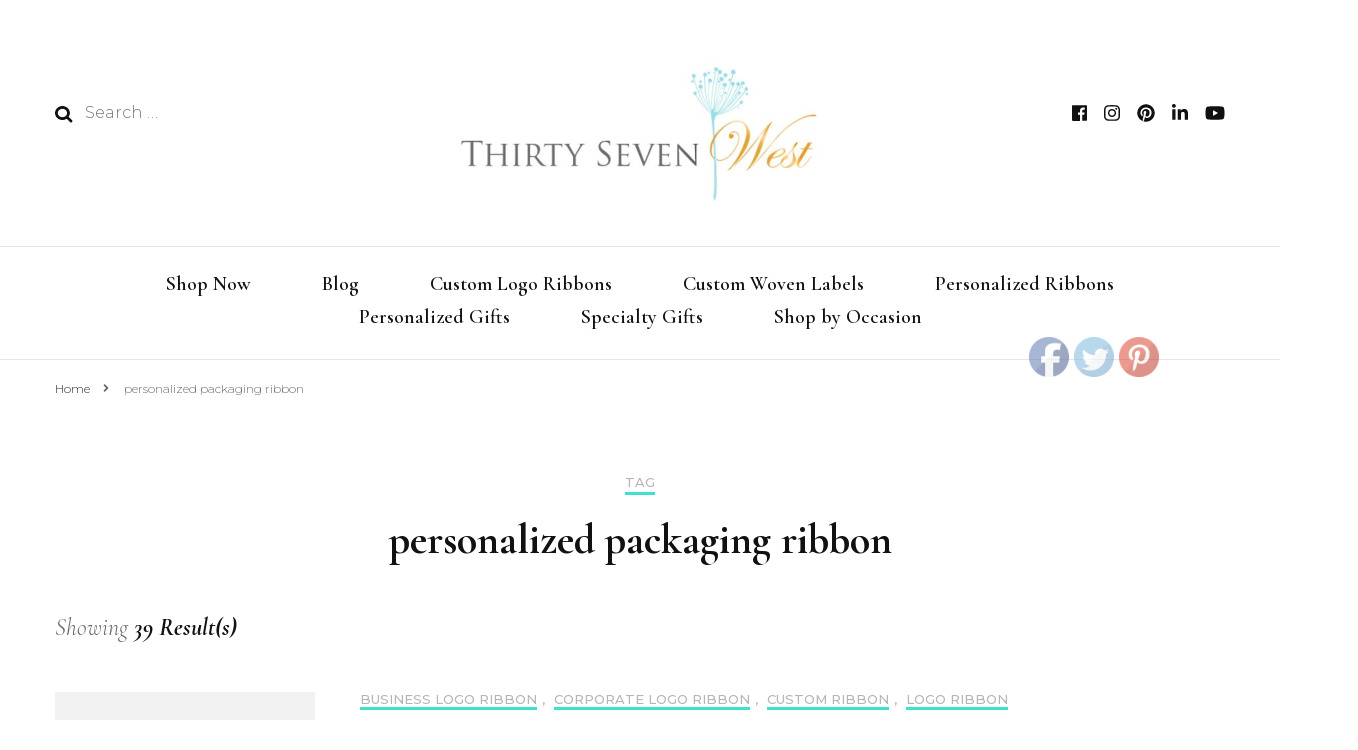

--- FILE ---
content_type: text/html; charset=UTF-8
request_url: https://blog.thirtysevenwest.com/tag/personalized-packaging-ribbon/
body_size: 15436
content:
    <!DOCTYPE html>
    <html lang="en-US">
    <head itemscope itemtype="http://schema.org/WebSite">
	    <meta charset="UTF-8">
    <meta name="viewport" content="width=device-width, initial-scale=1">
    <link rel="profile" href="https://gmpg.org/xfn/11">
    <title>personalized packaging ribbon | ThirtySevenWest</title>

<!-- Webtexttool SEO Plugin 1.9.1 - https://www.webtexttool.com/ -->
<meta property="og:url" content="https://blog.thirtysevenwest.com/tag/personalized-packaging-ribbon" />
<meta property="og:title" content="personalized packaging ribbon Archives - ThirtySevenWest" />
<meta property="og:site_name" content="ThirtySevenWest" />
<meta property="og:locale" content="en_US" />
<meta property="og:type" content="object" />
<meta name="twitter:card" content="summary_large_image" />
<meta name="twitter:title" content="personalized packaging ribbon Archives - ThirtySevenWest" />
<meta name="twitter:domain" content="ThirtySevenWest" />
<!-- /Webtexttool SEO Plugin -->

<!-- All in One SEO Pack 2.6.1 by Michael Torbert of Semper Fi Web Designob_start_detected [-1,-1] -->
<meta name="keywords"  content="company branding ribbon,company logo ribbon,corporate logo ribbon,cotton branding ribbon,cotton logo ribbon,custom branding ribbon,custom cotton ribbon,custom florist ribbon,custom logo cotton ribbon,custom logo florist ribbon,custom logo ribbon,custom ribbon logo (1),custom ribbon with logo,custom satin ribbon,eco-friendly ribbon,grosgrain custom logo ribbon,grosgrain ribbon with custom printing,logo printed on ribbon,organza ribbon,pantone matching printed ribbon,pantone matching ribbon,pantone print on ribbon,personalized packaging ribbon,printed organza ribbon,sheer logo ribbon,white cotton ribbon,branded custom satin ribbon (1),custom branded ribbon,custom business ribbon,custom company ribbon,custom design ribbon,custom event ribbon,custom gift ribbon,custom gifting ribbon,custom grosgrain ribbon (1),custom pattern ribbon,custom prited logo ribbon,custom ribbon printing,digital printed ribbon,eco friendly printed ribbon,full color logo ribbon,full color printed ribbon,logo branded ribbon,logo printed ribbon.,logo ribbon printing,organza logo ribbon,pantone matching logo ribbon,pattern ribbon,printed cotton ribbon,branding ribbon,corporate gift wrap,custom grosgrain ribbon,custom imprinted ribbon,custom logo grosgrain ribbon with gradient print,custom logo printed ribbon,custom ribbon logo,customized logo ribbon,full color digital printed ribbon,full color ribbon,grosgrain logo ribbon,grosgrain ribbon,logo ribbon,natural cotton ribbon,printed ribbon,product packing ribbon,promotional ribbon,ribbon for product packaging,satin pms_ color ribbon,two color ribbon,unboxing ribbon,wedding ribbon,brand logo on ribbon,brand ribbon,branded custom satin ribbon,branding logo ribbon,corporate gift wrap ribbon,corporate ribbon,custom color ribbon,custom logo ribbons,custom ribbons,high-quality ribbons,mclaren custom logo pantone matched ribbon,personalized satin ribbon,pms matching ribbon,ribbon printed with company logo,ribbon with logo,satin logo ribbon,signature logo ribbons,custom initial ribbon,custom organza ribbon,custom printed cotton ribbon,custom school ribbon,event ribbon,full coverage white print,gold print on satin logo ribbon,organza ribbon printing,pantone matching cotton ribbon,ribbon with custom pattern,tone on tone - flat print vs raised print,university logo ribbon" />
<link rel='next' href='https://blog.thirtysevenwest.com/tag/personalized-packaging-ribbon/page/2/' />

<link rel="canonical" href="https://blog.thirtysevenwest.com/tag/personalized-packaging-ribbon/" />
<!-- /all in one seo pack -->
<link rel='dns-prefetch' href='//fonts.googleapis.com' />
<link rel='dns-prefetch' href='//s.w.org' />
<link rel="alternate" type="application/rss+xml" title="ThirtySevenWest &raquo; Feed" href="https://blog.thirtysevenwest.com/feed/" />
<link rel="alternate" type="application/rss+xml" title="ThirtySevenWest &raquo; Comments Feed" href="https://blog.thirtysevenwest.com/comments/feed/" />

<!-- All in One Webmaster plugin by Crunchify.com --><!-- /All in One Webmaster plugin -->

<link rel="alternate" type="application/rss+xml" title="ThirtySevenWest &raquo; personalized packaging ribbon Tag Feed" href="https://blog.thirtysevenwest.com/tag/personalized-packaging-ribbon/feed/" />
		<script type="text/javascript">
			window._wpemojiSettings = {"baseUrl":"https:\/\/s.w.org\/images\/core\/emoji\/11\/72x72\/","ext":".png","svgUrl":"https:\/\/s.w.org\/images\/core\/emoji\/11\/svg\/","svgExt":".svg","source":{"concatemoji":"https:\/\/blog.thirtysevenwest.com\/wp-includes\/js\/wp-emoji-release.min.js?ver=4.9.28"}};
			!function(e,a,t){var n,r,o,i=a.createElement("canvas"),p=i.getContext&&i.getContext("2d");function s(e,t){var a=String.fromCharCode;p.clearRect(0,0,i.width,i.height),p.fillText(a.apply(this,e),0,0);e=i.toDataURL();return p.clearRect(0,0,i.width,i.height),p.fillText(a.apply(this,t),0,0),e===i.toDataURL()}function c(e){var t=a.createElement("script");t.src=e,t.defer=t.type="text/javascript",a.getElementsByTagName("head")[0].appendChild(t)}for(o=Array("flag","emoji"),t.supports={everything:!0,everythingExceptFlag:!0},r=0;r<o.length;r++)t.supports[o[r]]=function(e){if(!p||!p.fillText)return!1;switch(p.textBaseline="top",p.font="600 32px Arial",e){case"flag":return s([55356,56826,55356,56819],[55356,56826,8203,55356,56819])?!1:!s([55356,57332,56128,56423,56128,56418,56128,56421,56128,56430,56128,56423,56128,56447],[55356,57332,8203,56128,56423,8203,56128,56418,8203,56128,56421,8203,56128,56430,8203,56128,56423,8203,56128,56447]);case"emoji":return!s([55358,56760,9792,65039],[55358,56760,8203,9792,65039])}return!1}(o[r]),t.supports.everything=t.supports.everything&&t.supports[o[r]],"flag"!==o[r]&&(t.supports.everythingExceptFlag=t.supports.everythingExceptFlag&&t.supports[o[r]]);t.supports.everythingExceptFlag=t.supports.everythingExceptFlag&&!t.supports.flag,t.DOMReady=!1,t.readyCallback=function(){t.DOMReady=!0},t.supports.everything||(n=function(){t.readyCallback()},a.addEventListener?(a.addEventListener("DOMContentLoaded",n,!1),e.addEventListener("load",n,!1)):(e.attachEvent("onload",n),a.attachEvent("onreadystatechange",function(){"complete"===a.readyState&&t.readyCallback()})),(n=t.source||{}).concatemoji?c(n.concatemoji):n.wpemoji&&n.twemoji&&(c(n.twemoji),c(n.wpemoji)))}(window,document,window._wpemojiSettings);
		</script>
		<style type="text/css">
img.wp-smiley,
img.emoji {
	display: inline !important;
	border: none !important;
	box-shadow: none !important;
	height: 1em !important;
	width: 1em !important;
	margin: 0 .07em !important;
	vertical-align: -0.1em !important;
	background: none !important;
	padding: 0 !important;
}
</style>
<link rel='stylesheet' id='eae-css-css'  href='https://blog.thirtysevenwest.com/wp-content/plugins/addon-elements-for-elementor-page-builder/assets/css/eae.min.css?ver=4.9.28' type='text/css' media='all' />
<link rel='stylesheet' id='vegas-css-css'  href='https://blog.thirtysevenwest.com/wp-content/plugins/addon-elements-for-elementor-page-builder/assets/lib/vegas/vegas.min.css?ver=4.9.28' type='text/css' media='all' />
<link rel='stylesheet' id='blossomthemes-email-newsletter-css'  href='https://blog.thirtysevenwest.com/wp-content/plugins/blossomthemes-email-newsletter/public/css/blossomthemes-email-newsletter-public.min.css?ver=2.1.4' type='text/css' media='all' />
<link rel='stylesheet' id='blossomthemes-instagram-feed-css'  href='https://blog.thirtysevenwest.com/wp-content/plugins/blossomthemes-instagram-feed/public/css/blossomthemes-instagram-feed-public.min.css?ver=2.0.0' type='text/css' media='all' />
<link rel='stylesheet' id='magnific-popup-css'  href='https://blog.thirtysevenwest.com/wp-content/plugins/blossomthemes-instagram-feed/public/css/magnific-popup.min.css?ver=1.0.0' type='text/css' media='all' />
<link rel='stylesheet' id='blossomthemes-toolkit-css'  href='https://blog.thirtysevenwest.com/wp-content/plugins/blossomthemes-toolkit/public/css/blossomthemes-toolkit-public.min.css?ver=2.2.0' type='text/css' media='all' />
<link rel='stylesheet' id='SFSImainCss-css'  href='https://blog.thirtysevenwest.com/wp-content/plugins/ultimate-social-media-icons/css/sfsi-style.css?ver=4.9.28' type='text/css' media='all' />
<link rel='stylesheet' id='font-awesome-5-all-css'  href='https://blog.thirtysevenwest.com/wp-content/plugins/elementor/assets/lib/font-awesome/css/all.min.css?ver=3.6.1' type='text/css' media='all' />
<link rel='stylesheet' id='font-awesome-4-shim-css'  href='https://blog.thirtysevenwest.com/wp-content/plugins/elementor/assets/lib/font-awesome/css/v4-shims.min.css?ver=3.6.1' type='text/css' media='all' />
<link rel='stylesheet' id='ea-admin-bar-css'  href='https://blog.thirtysevenwest.com/wp-content/plugins/essential-addons-for-elementor-lite/assets/admin/css/admin-bar.css?ver=3.6.1' type='text/css' media='all' />
<link rel='stylesheet' id='hfe-style-css'  href='https://blog.thirtysevenwest.com/wp-content/plugins/header-footer-elementor/assets/css/header-footer-elementor.css?ver=1.1.4' type='text/css' media='all' />
<link rel='stylesheet' id='elementor-icons-css'  href='https://blog.thirtysevenwest.com/wp-content/plugins/elementor/assets/lib/eicons/css/elementor-icons.min.css?ver=5.4.0' type='text/css' media='all' />
<link rel='stylesheet' id='elementor-animations-css'  href='https://blog.thirtysevenwest.com/wp-content/plugins/elementor/assets/lib/animations/animations.min.css?ver=2.7.6' type='text/css' media='all' />
<link rel='stylesheet' id='elementor-frontend-css'  href='https://blog.thirtysevenwest.com/wp-content/plugins/elementor/assets/css/frontend.min.css?ver=2.7.6' type='text/css' media='all' />
<link rel='stylesheet' id='lae-animate-styles-css'  href='https://blog.thirtysevenwest.com/wp-content/plugins/addons-for-elementor/assets/css/animate.css?ver=2.8' type='text/css' media='all' />
<link rel='stylesheet' id='lae-sliders-styles-css'  href='https://blog.thirtysevenwest.com/wp-content/plugins/addons-for-elementor/assets/css/sliders.css?ver=2.8' type='text/css' media='all' />
<link rel='stylesheet' id='lae-icomoon-styles-css'  href='https://blog.thirtysevenwest.com/wp-content/plugins/addons-for-elementor/assets/css/icomoon.css?ver=2.8' type='text/css' media='all' />
<link rel='stylesheet' id='lae-frontend-styles-css'  href='https://blog.thirtysevenwest.com/wp-content/plugins/addons-for-elementor/assets/css/lae-frontend.css?ver=2.8' type='text/css' media='all' />
<link rel='stylesheet' id='lae-widgets-styles-css'  href='https://blog.thirtysevenwest.com/wp-content/plugins/addons-for-elementor/assets/css/lae-widgets.css?ver=2.8' type='text/css' media='all' />
<link rel='stylesheet' id='powerpack-frontend-css'  href='https://blog.thirtysevenwest.com/wp-content/plugins/powerpack-lite-for-elementor/assets/css/frontend.css?ver=1.2.8.1' type='text/css' media='all' />
<link rel='stylesheet' id='elementskit-css-widgetarea-control-editor-css'  href='https://blog.thirtysevenwest.com/wp-content/plugins/elementskit-lite/modules/controls/assets/css/widgetarea-editor.css?ver=1.0.0' type='text/css' media='all' />
<link rel='stylesheet' id='elementor-global-css'  href='https://blog.thirtysevenwest.com/wp-content/uploads/elementor/css/global.css?ver=1604665408' type='text/css' media='all' />
<link rel='stylesheet' id='sa-el-admin-bar-css'  href='https://blog.thirtysevenwest.com/wp-content/plugins/sb-image-hover-effects/assets/css/admin-bar.css?ver=4.9.28' type='text/css' media='all' />
<link rel='stylesheet' id='sa-el-addons-css'  href='https://blog.thirtysevenwest.com/wp-content/uploads/sa-el-addons/sa-el-term-909.min.css?ver=4.9.28' type='text/css' media='all' />
<link rel='stylesheet' id='owl-carousel-css'  href='https://blog.thirtysevenwest.com/wp-content/themes/blossom-fashion/css/owl.carousel.min.css?ver=2.2.1' type='text/css' media='all' />
<link rel='stylesheet' id='animate-css'  href='https://blog.thirtysevenwest.com/wp-content/themes/blossom-fashion/css/animate.min.css?ver=3.5.2' type='text/css' media='all' />
<link rel='stylesheet' id='blossom-fashion-google-fonts-css'  href='https://fonts.googleapis.com/css?family=Montserrat%3A100%2C100italic%2C200%2C200italic%2C300%2C300italic%2Cregular%2Citalic%2C500%2C500italic%2C600%2C600italic%2C700%2C700italic%2C800%2C800italic%2C900%2C900italic%7CCormorant+Garamond%3A300%2C300italic%2Cregular%2Citalic%2C500%2C500italic%2C600%2C600italic%2C700%2C700italic%7CRufina%3Aregular' type='text/css' media='all' />
<link rel='stylesheet' id='blossom-fashion-style-css'  href='https://blog.thirtysevenwest.com/wp-content/themes/blossom-fashion/style.css?ver=1.3.3' type='text/css' media='all' />
<style id='blossom-fashion-style-inline-css' type='text/css'>

     
    .content-newsletter .blossomthemes-email-newsletter-wrapper.bg-img:after,
    .widget_blossomthemes_email_newsletter_widget .blossomthemes-email-newsletter-wrapper:after{
        background: rgba(64, 224, 208, 0.8);
    }
    
    /*Typography*/

    body,
    button,
    input,
    select,
    optgroup,
    textarea{
        font-family : Montserrat;
        font-size   : 16px;        
    }
    
    .site-title{
        font-size   : 120px;
        font-family : Rufina;
        font-weight : 400;
        font-style  : normal;
    }
    
    /*Color Scheme*/
    a,
    .site-header .social-networks li a:hover,
    .site-title a:hover,
    .banner .text-holder .cat-links a:hover,
	.shop-section .shop-slider .item h3 a:hover,
	#primary .post .entry-header .cat-links a:hover,
	#primary .post .entry-header .entry-meta a:hover,
	#primary .post .entry-footer .social-networks li a:hover,
	.widget ul li a:hover,
	.widget_bttk_author_bio .author-bio-socicons ul li a:hover,
	.widget_bttk_popular_post ul li .entry-header .entry-title a:hover,
	.widget_bttk_pro_recent_post ul li .entry-header .entry-title a:hover,
	.widget_bttk_popular_post ul li .entry-header .entry-meta a:hover,
	.widget_bttk_pro_recent_post ul li .entry-header .entry-meta a:hover,
	.bottom-shop-section .bottom-shop-slider .item .product-category a:hover,
	.bottom-shop-section .bottom-shop-slider .item h3 a:hover,
	.instagram-section .header .title a:hover,
	.site-footer .widget ul li a:hover,
	.site-footer .widget_bttk_popular_post ul li .entry-header .entry-title a:hover,
	.site-footer .widget_bttk_pro_recent_post ul li .entry-header .entry-title a:hover,
	.single .single-header .site-title:hover,
	.single .single-header .right .social-share .social-networks li a:hover,
	.comments-area .comment-body .fn a:hover,
	.comments-area .comment-body .comment-metadata a:hover,
	.page-template-contact .contact-details .contact-info-holder .col .icon-holder,
	.page-template-contact .contact-details .contact-info-holder .col .text-holder h3 a:hover,
	.page-template-contact .contact-details .contact-info-holder .col .social-networks li a:hover,
    #secondary .widget_bttk_description_widget .social-profile li a:hover,
    #secondary .widget_bttk_contact_social_links .social-networks li a:hover,
    .site-footer .widget_bttk_contact_social_links .social-networks li a:hover,
    .site-footer .widget_bttk_description_widget .social-profile li a:hover,
    .portfolio-sorting .button:hover,
    .portfolio-sorting .button.is-checked,
    .portfolio-item .portfolio-cat a:hover,
    .entry-header .portfolio-cat a:hover,
    .single-blossom-portfolio .post-navigation .nav-previous a:hover,
	.single-blossom-portfolio .post-navigation .nav-next a:hover, 
	.instagram-section .profile-link:hover{
		color: #40e0d0;
	}

	.site-header .tools .cart .number,
	.shop-section .header .title:after,
	.header-two .header-t,
	.header-six .header-t,
	.header-eight .header-t,
	.shop-section .shop-slider .item .product-image .btn-add-to-cart:hover,
	.widget .widget-title:before,
	.widget .widget-title:after,
	.widget_calendar caption,
	.widget_bttk_popular_post .style-two li:after,
	.widget_bttk_popular_post .style-three li:after,
	.widget_bttk_pro_recent_post .style-two li:after,
	.widget_bttk_pro_recent_post .style-three li:after,
	.instagram-section .header .title:before,
	.instagram-section .header .title:after,
	#primary .post .entry-content .pull-left:after,
	#primary .page .entry-content .pull-left:after,
	#primary .post .entry-content .pull-right:after,
	#primary .page .entry-content .pull-right:after,
	.page-template-contact .contact-details .contact-info-holder h2:after,
    .widget_bttk_image_text_widget ul li .btn-readmore:hover,
    #secondary .widget_bttk_icon_text_widget .text-holder .btn-readmore:hover,
    #secondary .widget_blossomtheme_companion_cta_widget .btn-cta:hover,
    #secondary .widget_blossomtheme_featured_page_widget .text-holder .btn-readmore:hover, 
    .widget_tag_cloud .tagcloud a:hover,
    .single #primary .post .entry-footer .tags a:hover,
 	#primary .post .entry-footer .tags a:hover,
 	.error-holder .text-holder .btn-home:hover,
 	.site-footer .widget_tag_cloud .tagcloud a:hover,
 	.site-footer .widget_bttk_author_bio .text-holder .readmore:hover,
 	.main-navigation ul li:after,
 	#primary .post .btn-readmore:hover,
 	.widget_bttk_author_bio .text-holder .readmore:hover,
 	.widget_bttk_image_text_widget ul li .btn-readmore:hover,
	 .widget_tag_cloud .tagcloud a:hover, 
	 .instagram-section .profile-link::before, 
	 .instagram-section .profile-link::after {
		background: #40e0d0;
	}
    
    .banner .text-holder .cat-links a,
	#primary .post .entry-header .cat-links a,
	.widget_bttk_popular_post .style-two li .entry-header .cat-links a,
	.widget_bttk_pro_recent_post .style-two li .entry-header .cat-links a,
	.widget_bttk_popular_post .style-three li .entry-header .cat-links a,
	.widget_bttk_pro_recent_post .style-three li .entry-header .cat-links a,
	.page-header span,
	.page-template-contact .top-section .section-header span,
    .portfolio-item .portfolio-cat a,
    .entry-header .portfolio-cat a{
		border-bottom-color: #40e0d0;
	}

	.banner .text-holder .title a,
	.header-four .main-navigation ul li a,
	.header-four .main-navigation ul ul li a,
	#primary .post .entry-header .entry-title a,
    .portfolio-item .portfolio-img-title a{
		background-image: linear-gradient(180deg, transparent 96%, #40e0d0 0);
	}

	.widget_bttk_social_links ul li a:hover{
		border-color: #40e0d0;
	}

	button:hover,
	input[type="button"]:hover,
	input[type="reset"]:hover,
	input[type="submit"]:hover{
		background: #40e0d0;
		border-color: #40e0d0;
	}

	#primary .post .btn-readmore:hover{
		background: #40e0d0;
	}

	@media only screen and (min-width: 1025px){
		.main-navigation ul li:after{
			background: #40e0d0;
		}
	}

    @media screen and (max-width: 1024px) {
        #toggle-button, 
        .main-navigation ul, 
        .site-header .nav-holder .form-holder .search-form input[type="search"] {
            font-family: Cormorant Garamond;
        }
    }
    
    /*Typography*/

	.main-navigation ul,
	.banner .text-holder .title,
	.top-section .newsletter .blossomthemes-email-newsletter-wrapper .text-holder h3,
	.shop-section .header .title,
	#primary .post .entry-header .entry-title,
	#primary .post .post-shope-holder .header .title,
	.widget_bttk_author_bio .title-holder,
	.widget_bttk_popular_post ul li .entry-header .entry-title,
	.widget_bttk_pro_recent_post ul li .entry-header .entry-title,
	.widget-area .widget_blossomthemes_email_newsletter_widget .text-holder h3,
	.bottom-shop-section .bottom-shop-slider .item h3,
	.page-title,
	#primary .post .entry-content blockquote,
	#primary .page .entry-content blockquote,
	#primary .post .entry-content .dropcap,
	#primary .page .entry-content .dropcap,
	#primary .post .entry-content .pull-left,
	#primary .page .entry-content .pull-left,
	#primary .post .entry-content .pull-right,
	#primary .page .entry-content .pull-right,
	#primary .post .entry-content h1, 
    #primary .page .entry-content h1, 
    #primary .post .entry-content h2, 
    #primary .page .entry-content h2, 
    #primary .post .entry-content h3, 
    #primary .page .entry-content h3, 
    #primary .post .entry-content h4, 
    #primary .page .entry-content h4, 
    #primary .post .entry-content h5, 
    #primary .page .entry-content h5, 
    #primary .post .entry-content h6, 
    #primary .page .entry-content h6
	.author-section .text-holder .title,
	.single .newsletter .blossomthemes-email-newsletter-wrapper .text-holder h3,
	.related-posts .title, .popular-posts .title,
	.comments-area .comments-title,
	.comments-area .comment-reply-title,
	.single .single-header .title-holder .post-title,
    .portfolio-text-holder .portfolio-img-title,
    .portfolio-holder .entry-header .entry-title,
    .related-portfolio-title, 
    .related-portfolio-title, .search .top-section .search-form input[type="search"], 
    .archive #primary .post-count, .search #primary .post-count, 
    .archive #primary .post .entry-header .entry-title, .archive #primary .blossom-portfolio .entry-title, .search #primary .search-post .entry-header .entry-title, 
    .widget_bttk_posts_category_slider_widget .carousel-title .title, 
    .archive.author .top-section .text-holder .author-title, 
    .search #primary .page .entry-header .entry-title, 
    .error-holder .text-holder h2, 
    .error-holder .recent-posts .title, 
    .error-holder .recent-posts .post .entry-header .entry-title, 
    .site-footer .widget_blossomthemes_email_newsletter_widget .text-holder h3{
		font-family: Cormorant Garamond;
	}
</style>
<link rel='stylesheet' id='elementskit-framework-css-frontend-css'  href='https://blog.thirtysevenwest.com/wp-content/plugins/elementskit-lite/libs/framework/assets/css/frontend-style.css?ver=4.9.28' type='text/css' media='all' />
<link rel='stylesheet' id='elementskit-vendors-css'  href='https://blog.thirtysevenwest.com/wp-content/plugins/elementskit-lite/widgets/init/assets/css/vendors.css?ver=1.3.8' type='text/css' media='all' />
<link rel='stylesheet' id='elementskit-style-css'  href='https://blog.thirtysevenwest.com/wp-content/plugins/elementskit-lite/widgets/init/assets/css/style.css?ver=1.3.8' type='text/css' media='all' />
<link rel='stylesheet' id='elementskit-responsive-css'  href='https://blog.thirtysevenwest.com/wp-content/plugins/elementskit-lite/widgets/init/assets/css/responsive.css?ver=1.3.8' type='text/css' media='all' />
<link rel='stylesheet' id='ecs-styles-css'  href='https://blog.thirtysevenwest.com/wp-content/plugins/ele-custom-skin/assets/css/ecs-style.css?ver=4.9.28' type='text/css' media='all' />
<link rel='stylesheet' id='google-fonts-1-css'  href='https://fonts.googleapis.com/css?family=Roboto%3A100%2C100italic%2C200%2C200italic%2C300%2C300italic%2C400%2C400italic%2C500%2C500italic%2C600%2C600italic%2C700%2C700italic%2C800%2C800italic%2C900%2C900italic%7CRoboto+Slab%3A100%2C100italic%2C200%2C200italic%2C300%2C300italic%2C400%2C400italic%2C500%2C500italic%2C600%2C600italic%2C700%2C700italic%2C800%2C800italic%2C900%2C900italic&#038;ver=4.9.28' type='text/css' media='all' />
<script type='text/javascript' src='https://blog.thirtysevenwest.com/wp-includes/js/jquery/jquery.js?ver=1.12.4'></script>
<script type='text/javascript' src='https://blog.thirtysevenwest.com/wp-includes/js/jquery/jquery-migrate.min.js?ver=1.4.1'></script>
<script type='text/javascript' src='https://blog.thirtysevenwest.com/wp-content/plugins/elementor/assets/lib/font-awesome/js/v4-shims.min.js?ver=3.6.1'></script>
<script type='text/javascript' src='https://blog.thirtysevenwest.com/wp-content/plugins/essential-addons-for-elementor-lite/assets/admin/js/admin-bar.js?ver=3.6.1'></script>
<script type='text/javascript' src='https://blog.thirtysevenwest.com/wp-content/plugins/sb-image-hover-effects/assets/js/admin-bar.js?ver=4.9.28'></script>
<script type='text/javascript' src='https://blog.thirtysevenwest.com/wp-content/plugins/elementskit-lite/libs/framework/assets/js/frontend-script.js?ver=1'></script>
<script type='text/javascript'>
        //console.log(window.elementskit);

		var elementskit = {
            resturl: 'https://blog.thirtysevenwest.com/wp-json/elementskit/v1/',
        }

        //console.log(window.elementskit);
		
</script>
<link rel='https://api.w.org/' href='https://blog.thirtysevenwest.com/wp-json/' />
<link rel="EditURI" type="application/rsd+xml" title="RSD" href="https://blog.thirtysevenwest.com/xmlrpc.php?rsd" />
<link rel="wlwmanifest" type="application/wlwmanifest+xml" href="https://blog.thirtysevenwest.com/wp-includes/wlwmanifest.xml" /> 
<meta name="generator" content="WordPress 4.9.28" />
		<!-- Custom Logo: hide header text -->
		<style id="custom-logo-css" type="text/css">
			.site-title, .site-description {
				position: absolute;
				clip: rect(1px, 1px, 1px, 1px);
			}
		</style>
	        <script type="text/javascript">
            (function () {
                window.lae_fs = {can_use_premium_code: false};
            })();
        </script>
        <script type="text/javascript" src="https://secure.leadforensics.com/js/143142.js"></script>
 
<noscript><img src="https://secure.leadforensics.com/143142.png" alt="" style="display:none;" /></noscript><meta name="follow.[base64]" content="sfBlWvYyb9aK2hVet1c9"/><style type="text/css">.broken_link, a.broken_link {
	text-decoration: underline;
}</style></head>

<body data-rsssl=1 class="archive tag tag-personalized-packaging-ribbon tag-909 wp-custom-logo ehf-template-blossom-fashion ehf-stylesheet-blossom-fashion hfeed full-width elementor-default" itemscope itemtype="http://schema.org/WebPage">

    <div id="page" class="site"><a aria-label="skip to content" class="skip-link" href="#content">Skip to Content</a>
        <header class="site-header" itemscope itemtype="http://schema.org/WPHeader" itemscope itemtype="http://schema.org/WPHeader">
		<div class="header-holder">
			<div class="header-t">
				<div class="container">
					<div class="row">
						<div class="col">
							<form role="search" method="get" class="search-form" action="https://blog.thirtysevenwest.com/">
				<label>
					<span class="screen-reader-text">Search for:</span>
					<input type="search" class="search-field" placeholder="Search &hellip;" value="" name="s" />
				</label>
				<input type="submit" class="search-submit" value="Search" />
			</form>						</div>
						<div class="col">
							<div class="text-logo" itemscope itemtype="http://schema.org/Organization">
								<a href="https://blog.thirtysevenwest.com/" class="custom-logo-link" rel="home" itemprop="url"><img width="875" height="316" src="https://blog.thirtysevenwest.com/wp-content/uploads/2020/11/cropped-ezgif.com-gif-maker-1-6.jpg" class="custom-logo" alt="ThirtySevenWest" itemprop="logo" srcset="https://blog.thirtysevenwest.com/wp-content/uploads/2020/11/cropped-ezgif.com-gif-maker-1-6.jpg 875w, https://blog.thirtysevenwest.com/wp-content/uploads/2020/11/cropped-ezgif.com-gif-maker-1-6-300x108.jpg 300w, https://blog.thirtysevenwest.com/wp-content/uploads/2020/11/cropped-ezgif.com-gif-maker-1-6-768x277.jpg 768w, https://blog.thirtysevenwest.com/wp-content/uploads/2020/11/cropped-ezgif.com-gif-maker-1-6-166x60.jpg 166w" sizes="(max-width: 875px) 100vw, 875px" /></a>
                                    <div class="site-title-wrap">
                                                                             <p class="site-title" itemprop="name"><a href="https://blog.thirtysevenwest.com/" rel="home" itemprop="url">ThirtySevenWest</a></p>
                                                                            <p class="site-description">Creative ideas about personalized custom ribbons, woven tags and labels, personalized gifts and more!!!</p>
                                                                        </div>                                    
							</div>
						</div>
						<div class="col">
							<div class="tools">
								    <ul class="social-networks">
    	            <li><a href="https://www.facebook.com/ThirtySevenW" target="_blank" rel="nofollow"><i class="fab fa-facebook"></i></a></li>    	   
                        <li><a href="https://www.instagram.com/thirtysevenwest/" target="_blank" rel="nofollow"><i class="fab fa-instagram"></i></a></li>    	   
                        <li><a href="https://www.pinterest.com/thirtysevenwest" target="_blank" rel="nofollow"><i class="fab fa-pinterest"></i></a></li>    	   
                        <li><a href="https://www.linkedin.com/company/thirty-seven-west" target="_blank" rel="nofollow"><i class="fab fa-linkedin-in"></i></a></li>    	   
                        <li><a href="https://www.youtube.com/channel/UC82sEea0er8T0eSyCpA2kVQ" target="_blank" rel="nofollow"><i class="fab fa-youtube"></i></a></li>    	   
            	</ul>
        							</div>
						</div>
					</div>
				</div>
			</div>
		</div>
		<div class="nav-holder">
			<div class="container">
				<div class="overlay"></div>
    			<button aria-label="primary menu toggle" id="toggle-button" data-toggle-target=".main-menu-modal" data-toggle-body-class="showing-main-menu-modal" aria-expanded="false" data-set-focus=".close-main-nav-toggle">
    				<span></span>Menu    			</button>
				<nav id="site-navigation" class="main-navigation" itemscope itemtype="http://schema.org/SiteNavigationElement">
                    <div class="primary-menu-list main-menu-modal cover-modal" data-modal-target-string=".main-menu-modal">
                        <button class="btn-close-menu close-main-nav-toggle" data-toggle-target=".main-menu-modal" data-toggle-body-class="showing-main-menu-modal" aria-expanded="false" data-set-focus=".main-menu-modal"><span></span></button>
                        <div class="mobile-menu" aria-label="Mobile">
                			<div class="menu-shop-now-container"><ul id="primary-menu" class="main-menu-modal"><li id="menu-item-6333" class="menu-item menu-item-type-custom menu-item-object-custom menu-item-6333"><a href="https://www.thirtysevenwest.com/">Shop Now</a></li>
<li id="menu-item-6340" class="menu-item menu-item-type-custom menu-item-object-custom menu-item-home menu-item-6340"><a href="https://blog.thirtysevenwest.com/">Blog</a></li>
<li id="menu-item-6328" class="menu-item menu-item-type-custom menu-item-object-custom menu-item-6328"><a href="https://www.thirtysevenwest.com/custom-logo-ribbons/">Custom Logo Ribbons</a></li>
<li id="menu-item-6329" class="menu-item menu-item-type-custom menu-item-object-custom menu-item-6329"><a href="https://www.thirtysevenwest.com/custom-woven-labels-1/">Custom Woven Labels</a></li>
<li id="menu-item-6331" class="menu-item menu-item-type-custom menu-item-object-custom menu-item-6331"><a href="https://www.thirtysevenwest.com/personalized-ribbon/">Personalized Ribbons</a></li>
<li id="menu-item-6334" class="menu-item menu-item-type-custom menu-item-object-custom menu-item-6334"><a href="https://www.thirtysevenwest.com/personalized-gifts/">Personalized Gifts</a></li>
<li id="menu-item-6335" class="menu-item menu-item-type-custom menu-item-object-custom menu-item-6335"><a href="https://www.thirtysevenwest.com/specialty-gifts/">Specialty Gifts</a></li>
<li id="menu-item-6336" class="menu-item menu-item-type-custom menu-item-object-custom menu-item-6336"><a href="https://www.thirtysevenwest.com/special-occasions/">Shop by Occasion</a></li>
</ul></div>                        </div>
                    </div>
        		</nav><!-- #site-navigation -->
                <div class="tools">
					<div class="form-section">
						<button aria-label="search toggle" id="btn-search" data-toggle-target=".search-modal" data-toggle-body-class="showing-search-modal" data-set-focus=".search-modal .search-field" aria-expanded="false"><i class="fa fa-search"></i></button>
                        <div class="form-holder search-modal cover-modal" data-modal-target-string=".search-modal">
                            <div class="header-search-inner-wrap">
                                <form role="search" method="get" class="search-form" action="https://blog.thirtysevenwest.com/">
				<label>
					<span class="screen-reader-text">Search for:</span>
					<input type="search" class="search-field" placeholder="Search &hellip;" value="" name="s" />
				</label>
				<input type="submit" class="search-submit" value="Search" />
			</form>                                <button class="btn-close-form" data-toggle-target=".search-modal" data-toggle-body-class="showing-search-modal" data-set-focus=".search-modal .search-field" aria-expanded="false">
                                    <span></span>
                                </button><!-- .search-toggle -->
                            </div>
                        </div>
					</div>
                        <ul class="social-networks">
    	            <li><a href="https://www.facebook.com/ThirtySevenW" target="_blank" rel="nofollow"><i class="fab fa-facebook"></i></a></li>    	   
                        <li><a href="https://www.instagram.com/thirtysevenwest/" target="_blank" rel="nofollow"><i class="fab fa-instagram"></i></a></li>    	   
                        <li><a href="https://www.pinterest.com/thirtysevenwest" target="_blank" rel="nofollow"><i class="fab fa-pinterest"></i></a></li>    	   
                        <li><a href="https://www.linkedin.com/company/thirty-seven-west" target="_blank" rel="nofollow"><i class="fab fa-linkedin-in"></i></a></li>    	   
                        <li><a href="https://www.youtube.com/channel/UC82sEea0er8T0eSyCpA2kVQ" target="_blank" rel="nofollow"><i class="fab fa-youtube"></i></a></li>    	   
            	</ul>
        					
				</div>
			</div>
		</div>
	</header>
            <div class="top-bar">
    		<div class="container">
            <div class="breadcrumb-wrapper">
                <div id="crumbs" itemscope itemtype="http://schema.org/BreadcrumbList"> 
                    <span itemprop="itemListElement" itemscope itemtype="http://schema.org/ListItem">
                        <a itemprop="item" href="https://blog.thirtysevenwest.com"><span itemprop="name">Home</span></a>
                        <meta itemprop="position" content="1" />
                        <span class="separator"><span class="separator"><i class="fa fa-angle-right"></i></span></span>
                    </span><span class="current" itemprop="itemListElement" itemscope itemtype="http://schema.org/ListItem"><a itemprop="item" href="https://blog.thirtysevenwest.com/tag/personalized-packaging-ribbon/"><span itemprop="name">personalized packaging ribbon</span></a><meta itemprop="position" content="2" /></span></div></div><!-- .breadcrumb-wrapper -->    		</div>
    	</div>   
        <div id="content" class="site-content">    <div class="container">
            <div class="page-header">
			<span>Tag</span> <h1 class="page-title">personalized packaging ribbon</h1>		</div>
        <div class="row">
	<div id="primary" class="content-area">
		
        <span class="post-count">Showing <strong> 39 Result(s)</strong></span>        
        <main id="main" class="site-main">

		
<article id="post-10782" class="post-10782 post type-post status-publish format-standard hentry category-business-logo-ribbon category-corporate-logo-ribbon category-custom-ribbon category-logo-ribbon tag-company-branding-ribbon tag-company-logo-ribbon tag-corporate-logo-ribbon tag-cotton-branding-ribbon tag-cotton-logo-ribbon tag-custom-branding-ribbon tag-custom-cotton-ribbon tag-custom-florist-ribbon tag-custom-logo-cotton-ribbon tag-custom-logo-florist-ribbon tag-custom-logo-ribbon tag-custom-ribbon-logo-1 tag-custom-ribbon-with-logo tag-custom-satin-ribbon tag-eco-friendly-ribbon tag-grosgrain-custom-logo-ribbon tag-grosgrain-ribbon-with-custom-printing tag-logo-printed-on-ribbon tag-organza-ribbon tag-pantone-matching-printed-ribbon tag-pantone-matching-ribbon tag-pantone-print-on-ribbon tag-personalized-packaging-ribbon tag-printed-organza-ribbon tag-sheer-logo-ribbon tag-white-cotton-ribbon" itemscope itemtype="https://schema.org/Blog">
	
    <a href="https://blog.thirtysevenwest.com/your-brand-in-beautiful-swirls-and-twirls/" class="post-thumbnail">        <div class="svg-holder">
             <svg class="fallback-svg" viewBox="0 0 260 200" preserveAspectRatio="none">
                    <rect width="260" height="200" style="fill:#f2f2f2;"></rect>
            </svg>
        </div>
        </a>    
    <div class="text-holder">
        <header class="entry-header">
		<span class="cat-links" itemprop="about"><a href="https://blog.thirtysevenwest.com/category/business-logo-ribbon/" rel="category tag">Business Logo Ribbon</a>, <a href="https://blog.thirtysevenwest.com/category/corporate-logo-ribbon/" rel="category tag">Corporate Logo Ribbon</a>, <a href="https://blog.thirtysevenwest.com/category/custom-ribbon/" rel="category tag">Custom Ribbon</a>, <a href="https://blog.thirtysevenwest.com/category/logo-ribbon/" rel="category tag">Logo Ribbon</a></span><h2 class="entry-title"><a href="https://blog.thirtysevenwest.com/your-brand-in-beautiful-swirls-and-twirls/" rel="bookmark">Your Brand, In Beautiful Swirls and Twirls</a></h2><div class="entry-meta"><span class="byline" itemprop="author" itemscope itemtype="https://schema.org/Person">by <span itemprop="name"><a class="url fn n" href="https://blog.thirtysevenwest.com/author/admin/" itemprop="url">admin</a></span></span><span class="posted-on">on  <a href="https://blog.thirtysevenwest.com/your-brand-in-beautiful-swirls-and-twirls/" rel="bookmark"><time class="entry-date published updated" datetime="2026-01-14T13:17:24+00:00" itemprop="datePublished">January 14, 2026</time><time class="updated" datetime="2026-01-14T13:17:24+00:00" itemprop="dateModified">January 14, 2026</time></a></span><span class="comments"><i class="fa fa-comment-o"></i><a href="https://blog.thirtysevenwest.com/your-brand-in-beautiful-swirls-and-twirls/#respond">Leave a Comment<span class="screen-reader-text"> on Your Brand, In Beautiful Swirls and Twirls</span></a></span></div>	</header>         
        <div class="entry-content" itemprop="text">
		<p>Hey there, ribbon enthusiasts! Ever thought about the impact of a simple ribbon? No, really, hear me out. Ribbons are like the unsung heroes of presentation, silently elevating ordinary to extraordinary. Okay, maybe that’s a bit dramatic, but think about it—ribbons can be the difference between just wrapping a gift and giving someone an experience. &hellip; </p>
	</div><!-- .entry-content -->
    	<footer class="entry-footer">
			</footer><!-- .entry-footer -->
	    </div>

</article><!-- #post-10782 -->

<article id="post-10605" class="post-10605 post type-post status-publish format-standard has-post-thumbnail hentry category-business-logo-ribbon category-corporate-logo-ribbon category-custom-ribbon category-logo-ribbon tag-branded-custom-satin-ribbon-1 tag-corporate-logo-ribbon tag-cotton-branding-ribbon tag-cotton-logo-ribbon tag-custom-branded-ribbon tag-custom-business-ribbon tag-custom-company-ribbon tag-custom-cotton-ribbon tag-custom-design-ribbon tag-custom-event-ribbon tag-custom-gift-ribbon tag-custom-gifting-ribbon tag-custom-grosgrain-ribbon-1 tag-custom-logo-cotton-ribbon tag-custom-logo-ribbon tag-custom-pattern-ribbon tag-custom-prited-logo-ribbon tag-custom-ribbon-printing tag-custom-ribbon-with-logo tag-digital-printed-ribbon tag-eco-friendly-printed-ribbon tag-eco-friendly-ribbon tag-full-color-logo-ribbon tag-full-color-printed-ribbon tag-logo-branded-ribbon tag-logo-printed-ribbon tag-logo-ribbon-printing tag-organza-logo-ribbon tag-pantone-matching-logo-ribbon tag-pantone-matching-ribbon tag-pattern-ribbon tag-personalized-packaging-ribbon tag-printed-cotton-ribbon tag-sheer-logo-ribbon" itemscope itemtype="https://schema.org/Blog">
	
    <a href="https://blog.thirtysevenwest.com/when-your-brand-identity-is-the-star-every-detail-counts/" class="post-thumbnail"><img width="260" height="200" src="https://blog.thirtysevenwest.com/wp-content/uploads/2024/10/custom-ribbon-printing-custom-cotton-ribbon-printed-cotton-ribbon-custom-logo-ribbon-eco-friendly-printed-ribbon-custom-event-ribbon-260x200.jpg" class="attachment-blossom-fashion-blog-archive size-blossom-fashion-blog-archive wp-post-image" alt="custom ribbon printing, custom cotton ribbon, printed cotton ribbon, custom logo ribbon, eco friendly printed ribbon, custom event ribbon" srcset="https://blog.thirtysevenwest.com/wp-content/uploads/2024/10/custom-ribbon-printing-custom-cotton-ribbon-printed-cotton-ribbon-custom-logo-ribbon-eco-friendly-printed-ribbon-custom-event-ribbon-260x200.jpg 260w, https://blog.thirtysevenwest.com/wp-content/uploads/2024/10/custom-ribbon-printing-custom-cotton-ribbon-printed-cotton-ribbon-custom-logo-ribbon-eco-friendly-printed-ribbon-custom-event-ribbon-300x232.jpg 300w, https://blog.thirtysevenwest.com/wp-content/uploads/2024/10/custom-ribbon-printing-custom-cotton-ribbon-printed-cotton-ribbon-custom-logo-ribbon-eco-friendly-printed-ribbon-custom-event-ribbon-280x215.jpg 280w" sizes="(max-width: 260px) 100vw, 260px" /></a>    
    <div class="text-holder">
        <header class="entry-header">
		<span class="cat-links" itemprop="about"><a href="https://blog.thirtysevenwest.com/category/business-logo-ribbon/" rel="category tag">Business Logo Ribbon</a>, <a href="https://blog.thirtysevenwest.com/category/corporate-logo-ribbon/" rel="category tag">Corporate Logo Ribbon</a>, <a href="https://blog.thirtysevenwest.com/category/custom-ribbon/" rel="category tag">Custom Ribbon</a>, <a href="https://blog.thirtysevenwest.com/category/logo-ribbon/" rel="category tag">Logo Ribbon</a></span><h2 class="entry-title"><a href="https://blog.thirtysevenwest.com/when-your-brand-identity-is-the-star-every-detail-counts/" rel="bookmark">When Your Brand Identity is the Star, Every Detail Counts</a></h2><div class="entry-meta"><span class="byline" itemprop="author" itemscope itemtype="https://schema.org/Person">by <span itemprop="name"><a class="url fn n" href="https://blog.thirtysevenwest.com/author/admin/" itemprop="url">admin</a></span></span><span class="posted-on">updated on  <a href="https://blog.thirtysevenwest.com/when-your-brand-identity-is-the-star-every-detail-counts/" rel="bookmark"><time class="entry-date published updated" datetime="2026-01-06T12:22:59+00:00" itemprop="dateModified">January 6, 2026</time></time><time class="updated" datetime="2026-01-05T12:01:17+00:00" itemprop="datePublished">January 5, 2026</time></a></span><span class="comments"><i class="fa fa-comment-o"></i><a href="https://blog.thirtysevenwest.com/when-your-brand-identity-is-the-star-every-detail-counts/#respond">Leave a Comment<span class="screen-reader-text"> on When Your Brand Identity is the Star, Every Detail Counts</span></a></span></div>	</header>         
        <div class="entry-content" itemprop="text">
		<p>Imagine walking into a room and instantly noticing a beautifully wrapped gift. The ribbon, vibrant and with a bold logo, catches your eye before anything else. This isn&#8217;t just any ribbon; it&#8217;s a statement, a reflection of a brand’s identity. You might be thinking, &#8220;Can something as simple as a ribbon really make that big &hellip; </p>
	</div><!-- .entry-content -->
    	<footer class="entry-footer">
			</footer><!-- .entry-footer -->
	    </div>

</article><!-- #post-10605 -->

<article id="post-10830" class="post-10830 post type-post status-publish format-standard has-post-thumbnail hentry category-business-logo-ribbon category-corporate-logo-ribbon category-custom-ribbon category-logo-ribbon tag-branding-ribbon tag-company-branding-ribbon tag-corporate-gift-wrap tag-cotton-branding-ribbon tag-cotton-logo-ribbon tag-custom-branded-ribbon tag-custom-business-ribbon tag-custom-cotton-ribbon tag-custom-event-ribbon tag-custom-grosgrain-ribbon tag-custom-grosgrain-ribbon-1 tag-custom-imprinted-ribbon tag-custom-logo-cotton-ribbon tag-custom-logo-grosgrain-ribbon-with-gradient-print tag-custom-logo-printed-ribbon tag-custom-logo-ribbon tag-custom-ribbon-logo tag-custom-ribbon-with-logo tag-custom-satin-ribbon tag-customized-logo-ribbon tag-eco-friendly-ribbon tag-full-color-digital-printed-ribbon tag-full-color-ribbon tag-grosgrain-logo-ribbon tag-grosgrain-ribbon tag-logo-ribbon tag-natural-cotton-ribbon tag-pantone-matching-ribbon tag-personalized-packaging-ribbon tag-printed-ribbon tag-product-packing-ribbon tag-promotional-ribbon tag-ribbon-for-product-packaging tag-satin-pms_-color-ribbon tag-two-color-ribbon tag-unboxing-ribbon tag-wedding-ribbon" itemscope itemtype="https://schema.org/Blog">
	
    <a href="https://blog.thirtysevenwest.com/the-magic-is-in-the-details-why-custom-print-ribbons-transform-your-brand/" class="post-thumbnail"><img width="260" height="200" src="https://blog.thirtysevenwest.com/wp-content/uploads/2024/10/custom-satin-ribbon-custom-logo-ribbon-custom-ribbon-logo-custom-logo-printed-ribbon-custom-business-ribbon-custom-event-ribbon-260x200.jpg" class="attachment-blossom-fashion-blog-archive size-blossom-fashion-blog-archive wp-post-image" alt="custom satin ribbon, custom logo ribbon, custom ribbon logo, custom logo printed ribbon, custom business ribbon, custom event ribbon" srcset="https://blog.thirtysevenwest.com/wp-content/uploads/2024/10/custom-satin-ribbon-custom-logo-ribbon-custom-ribbon-logo-custom-logo-printed-ribbon-custom-business-ribbon-custom-event-ribbon-260x200.jpg 260w, https://blog.thirtysevenwest.com/wp-content/uploads/2024/10/custom-satin-ribbon-custom-logo-ribbon-custom-ribbon-logo-custom-logo-printed-ribbon-custom-business-ribbon-custom-event-ribbon-300x232.jpg 300w, https://blog.thirtysevenwest.com/wp-content/uploads/2024/10/custom-satin-ribbon-custom-logo-ribbon-custom-ribbon-logo-custom-logo-printed-ribbon-custom-business-ribbon-custom-event-ribbon-280x215.jpg 280w" sizes="(max-width: 260px) 100vw, 260px" /></a>    
    <div class="text-holder">
        <header class="entry-header">
		<span class="cat-links" itemprop="about"><a href="https://blog.thirtysevenwest.com/category/business-logo-ribbon/" rel="category tag">Business Logo Ribbon</a>, <a href="https://blog.thirtysevenwest.com/category/corporate-logo-ribbon/" rel="category tag">Corporate Logo Ribbon</a>, <a href="https://blog.thirtysevenwest.com/category/custom-ribbon/" rel="category tag">Custom Ribbon</a>, <a href="https://blog.thirtysevenwest.com/category/logo-ribbon/" rel="category tag">Logo Ribbon</a></span><h2 class="entry-title"><a href="https://blog.thirtysevenwest.com/the-magic-is-in-the-details-why-custom-print-ribbons-transform-your-brand/" rel="bookmark">The Magic Is in the Details: Why Custom Print Ribbons Transform Your Brand</a></h2><div class="entry-meta"><span class="byline" itemprop="author" itemscope itemtype="https://schema.org/Person">by <span itemprop="name"><a class="url fn n" href="https://blog.thirtysevenwest.com/author/admin/" itemprop="url">admin</a></span></span><span class="posted-on">updated on  <a href="https://blog.thirtysevenwest.com/the-magic-is-in-the-details-why-custom-print-ribbons-transform-your-brand/" rel="bookmark"><time class="entry-date published updated" datetime="2026-01-22T14:30:05+00:00" itemprop="dateModified">January 22, 2026</time></time><time class="updated" datetime="2026-01-02T14:10:45+00:00" itemprop="datePublished">January 2, 2026</time></a></span><span class="comments"><i class="fa fa-comment-o"></i><a href="https://blog.thirtysevenwest.com/the-magic-is-in-the-details-why-custom-print-ribbons-transform-your-brand/#respond">Leave a Comment<span class="screen-reader-text"> on The Magic Is in the Details: Why Custom Print Ribbons Transform Your Brand</span></a></span></div>	</header>         
        <div class="entry-content" itemprop="text">
		<p>You know that feeling when you receive a beautifully wrapped gift? The moment you see those perfect ribbons with crisp text and vibrant colors, something just clicks. That&#8217;s not an accident – it&#8217;s the power of details working their magic. And honestly, that&#8217;s exactly what we&#8217;re talking about when it comes to custom printed ribbons. &hellip; </p>
	</div><!-- .entry-content -->
    	<footer class="entry-footer">
			</footer><!-- .entry-footer -->
	    </div>

</article><!-- #post-10830 -->

<article id="post-10401" class="post-10401 post type-post status-publish format-standard has-post-thumbnail hentry category-business-logo-ribbon category-corporate-logo-ribbon category-custom-ribbon category-logo-ribbon tag-brand-logo-on-ribbon tag-brand-ribbon tag-branded-custom-satin-ribbon tag-branding-logo-ribbon tag-company-branding-ribbon tag-corporate-gift-wrap-ribbon tag-corporate-ribbon tag-cotton-branding-ribbon tag-cotton-logo-ribbon tag-custom-branded-ribbon tag-custom-branding-ribbon tag-custom-color-ribbon tag-custom-cotton-ribbon tag-custom-event-ribbon tag-custom-logo-cotton-ribbon tag-custom-logo-ribbon tag-custom-logo-ribbons tag-custom-ribbons tag-custom-satin-ribbon tag-eco-friendly-ribbon tag-full-color-printed-ribbon tag-grosgrain-ribbon tag-high-quality-ribbons tag-mclaren-custom-logo-pantone-matched-ribbon tag-pantone-matching-ribbon tag-pantone-print-on-ribbon tag-personalized-packaging-ribbon tag-personalized-satin-ribbon tag-pms-matching-ribbon tag-ribbon-printed-with-company-logo tag-ribbon-with-logo tag-satin-logo-ribbon tag-signature-logo-ribbons" itemscope itemtype="https://schema.org/Blog">
	
    <a href="https://blog.thirtysevenwest.com/crafted-to-impress-elevate-your-brand-with-signature-logo-ribbons/" class="post-thumbnail"><img width="260" height="200" src="https://blog.thirtysevenwest.com/wp-content/uploads/2024/10/branded-custom-satin-ribbon-ribbon-printed-with-company-logo-ribbon-with-logo-satin-logo-ribbon-custom-event-ribbon-260x200.jpg" class="attachment-blossom-fashion-blog-archive size-blossom-fashion-blog-archive wp-post-image" alt="branded custom satin ribbon, ribbon printed with company logo, ribbon with logo, satin logo ribbon, custom event ribbon" srcset="https://blog.thirtysevenwest.com/wp-content/uploads/2024/10/branded-custom-satin-ribbon-ribbon-printed-with-company-logo-ribbon-with-logo-satin-logo-ribbon-custom-event-ribbon-260x200.jpg 260w, https://blog.thirtysevenwest.com/wp-content/uploads/2024/10/branded-custom-satin-ribbon-ribbon-printed-with-company-logo-ribbon-with-logo-satin-logo-ribbon-custom-event-ribbon-300x232.jpg 300w, https://blog.thirtysevenwest.com/wp-content/uploads/2024/10/branded-custom-satin-ribbon-ribbon-printed-with-company-logo-ribbon-with-logo-satin-logo-ribbon-custom-event-ribbon-280x215.jpg 280w" sizes="(max-width: 260px) 100vw, 260px" /></a>    
    <div class="text-holder">
        <header class="entry-header">
		<span class="cat-links" itemprop="about"><a href="https://blog.thirtysevenwest.com/category/business-logo-ribbon/" rel="category tag">Business Logo Ribbon</a>, <a href="https://blog.thirtysevenwest.com/category/corporate-logo-ribbon/" rel="category tag">Corporate Logo Ribbon</a>, <a href="https://blog.thirtysevenwest.com/category/custom-ribbon/" rel="category tag">Custom Ribbon</a>, <a href="https://blog.thirtysevenwest.com/category/logo-ribbon/" rel="category tag">Logo Ribbon</a></span><h2 class="entry-title"><a href="https://blog.thirtysevenwest.com/crafted-to-impress-elevate-your-brand-with-signature-logo-ribbons/" rel="bookmark">Crafted to Impress: Elevate Your Brand with Signature Logo Ribbons</a></h2><div class="entry-meta"><span class="byline" itemprop="author" itemscope itemtype="https://schema.org/Person">by <span itemprop="name"><a class="url fn n" href="https://blog.thirtysevenwest.com/author/admin/" itemprop="url">admin</a></span></span><span class="posted-on">updated on  <a href="https://blog.thirtysevenwest.com/crafted-to-impress-elevate-your-brand-with-signature-logo-ribbons/" rel="bookmark"><time class="entry-date published updated" datetime="2025-12-02T11:45:02+00:00" itemprop="dateModified">December 2, 2025</time></time><time class="updated" datetime="2025-10-17T11:28:09+00:00" itemprop="datePublished">October 17, 2025</time></a></span></div>	</header>         
        <div class="entry-content" itemprop="text">
		<p>Have you ever unwrapped a gift that was just so meticulously put-together, it felt like the person who gave it to you went the extra mile? You know, one of those presents where every detail, from the elegantly folded wrapping paper to the tastefully tied ribbon, screams perfection? That&#8217;s the kind of magic we&#8217;re talking &hellip; </p>
	</div><!-- .entry-content -->
    	<footer class="entry-footer">
			</footer><!-- .entry-footer -->
	    </div>

</article><!-- #post-10401 -->

<article id="post-10272" class="post-10272 post type-post status-publish format-standard has-post-thumbnail hentry category-business-logo-ribbon category-corporate-logo-ribbon category-custom-ribbon category-logo-ribbon tag-cotton-branding-ribbon tag-cotton-logo-ribbon tag-custom-branded-ribbon tag-custom-cotton-ribbon tag-custom-grosgrain-ribbon tag-custom-initial-ribbon tag-custom-logo-cotton-ribbon tag-custom-logo-ribbon tag-custom-organza-ribbon tag-custom-printed-cotton-ribbon tag-custom-satin-ribbon tag-custom-school-ribbon tag-eco-friendly-ribbon tag-event-ribbon tag-full-coverage-white-print tag-gold-print-on-satin-logo-ribbon tag-logo-ribbon-printing tag-organza-ribbon tag-organza-ribbon-printing tag-pantone-matching-cotton-ribbon tag-pantone-matching-ribbon tag-personalized-packaging-ribbon tag-ribbon-with-custom-pattern tag-ribbon-with-logo tag-tone-on-tone-flat-print-vs-raised-print tag-university-logo-ribbon" itemscope itemtype="https://schema.org/Blog">
	
    <a href="https://blog.thirtysevenwest.com/precision-meets-prestige-celebrating-excellence-with-custom-ribbons/" class="post-thumbnail"><img width="260" height="200" src="https://blog.thirtysevenwest.com/wp-content/uploads/2025/02/custom-initial-ribbon-custom-logo-ribbon-custom-grosgrain-ribbon-full-coverage-white-print-custom-branded-ribbon-260x200.jpg" class="attachment-blossom-fashion-blog-archive size-blossom-fashion-blog-archive wp-post-image" alt="custom initial ribbon, custom logo ribbon, custom grosgrain ribbon, full coverage white print, custom branded ribbon" srcset="https://blog.thirtysevenwest.com/wp-content/uploads/2025/02/custom-initial-ribbon-custom-logo-ribbon-custom-grosgrain-ribbon-full-coverage-white-print-custom-branded-ribbon-260x200.jpg 260w, https://blog.thirtysevenwest.com/wp-content/uploads/2025/02/custom-initial-ribbon-custom-logo-ribbon-custom-grosgrain-ribbon-full-coverage-white-print-custom-branded-ribbon-300x232.jpg 300w, https://blog.thirtysevenwest.com/wp-content/uploads/2025/02/custom-initial-ribbon-custom-logo-ribbon-custom-grosgrain-ribbon-full-coverage-white-print-custom-branded-ribbon-280x215.jpg 280w" sizes="(max-width: 260px) 100vw, 260px" /></a>    
    <div class="text-holder">
        <header class="entry-header">
		<span class="cat-links" itemprop="about"><a href="https://blog.thirtysevenwest.com/category/business-logo-ribbon/" rel="category tag">Business Logo Ribbon</a>, <a href="https://blog.thirtysevenwest.com/category/corporate-logo-ribbon/" rel="category tag">Corporate Logo Ribbon</a>, <a href="https://blog.thirtysevenwest.com/category/custom-ribbon/" rel="category tag">Custom Ribbon</a>, <a href="https://blog.thirtysevenwest.com/category/logo-ribbon/" rel="category tag">Logo Ribbon</a></span><h2 class="entry-title"><a href="https://blog.thirtysevenwest.com/precision-meets-prestige-celebrating-excellence-with-custom-ribbons/" rel="bookmark">Precision Meets Prestige: Celebrating Excellence with Custom Ribbons</a></h2><div class="entry-meta"><span class="byline" itemprop="author" itemscope itemtype="https://schema.org/Person">by <span itemprop="name"><a class="url fn n" href="https://blog.thirtysevenwest.com/author/admin/" itemprop="url">admin</a></span></span><span class="posted-on">updated on  <a href="https://blog.thirtysevenwest.com/precision-meets-prestige-celebrating-excellence-with-custom-ribbons/" rel="bookmark"><time class="entry-date published updated" datetime="2025-10-02T13:32:53+00:00" itemprop="dateModified">October 2, 2025</time></time><time class="updated" datetime="2025-09-26T12:53:43+00:00" itemprop="datePublished">September 26, 2025</time></a></span></div>	</header>         
        <div class="entry-content" itemprop="text">
		<p>Have you ever held something so beautifully crafted that it made you pause and admire the detail? That&#8217;s exactly what happens when you encounter our custom ribbons. These are not just ribbons; they&#8217;re a celebration of excellence in education and innovation. From spot-on Pantone matching to finishes so flawless they gleam, our ribbons bring your &hellip; </p>
	</div><!-- .entry-content -->
    	<footer class="entry-footer">
			</footer><!-- .entry-footer -->
	    </div>

</article><!-- #post-10272 -->

		</main><!-- #main -->
        
        
	<nav class="navigation pagination" role="navigation">
		<h2 class="screen-reader-text">Posts navigation</h2>
		<div class="nav-links"><span aria-current='page' class='page-numbers current'><span class="meta-nav screen-reader-text">Page </span>1</span>
<a class='page-numbers' href='https://blog.thirtysevenwest.com/tag/personalized-packaging-ribbon/page/2/'><span class="meta-nav screen-reader-text">Page </span>2</a>
<span class="page-numbers dots">&hellip;</span>
<a class='page-numbers' href='https://blog.thirtysevenwest.com/tag/personalized-packaging-ribbon/page/8/'><span class="meta-nav screen-reader-text">Page </span>8</a>
<a class="next page-numbers" href="https://blog.thirtysevenwest.com/tag/personalized-packaging-ribbon/page/2/">Next</a></div>
	</nav>        
	</div><!-- #primary -->

</div><!-- .row -->            
        </div><!-- .container/ -->        
    </div><!-- .error-holder/site-content -->
        <footer id="colophon" class="site-footer" itemscope itemtype="http://schema.org/WPFooter">
            <div class="footer-t">
            <div class="container">
                <div class="grid column-4">
                                    <div class="col">
                       <section id="blossomtheme_companion_cta_widget-2" class="widget widget_blossomtheme_companion_cta_widget">        
        <div class="right text" style="background:#ffd700">
            <div class="blossomtheme-cta-container">
                <h2 class="widget-title" itemprop="name">Ready to order?</h2>                <div class="text-holder">
                                        <div class="button-wrap">
                        <a target="_blank"href="https://www.thirtysevenwest.com/" class="btn-cta btn-1">SHOP HERE</a>                    </div>
                </div>
            </div> 
        </div>        
        </section><section id="bttk_social_links-2" class="widget widget_bttk_social_links"><h2 class="widget-title" itemprop="name">Subscribe and Follow</h2>            <ul class="social-networks">
                                                <li class="bttk-social-icon-wrap">
                                    <a title="https://www.youtube.com/channel/UC82sEea0er8T0eSyCpA2kVQ" target=_blank href="https://www.youtube.com/channel/UC82sEea0er8T0eSyCpA2kVQ">
                                        <span class="bttk-social-links-field-handle"><i class="fab fa-youtube"></i></span>
                                    </a>
                                </li>
                                                            <li class="bttk-social-icon-wrap">
                                    <a title="https://www.pinterest.com/thirtysevenwest/" target=_blank href="https://www.pinterest.com/thirtysevenwest/">
                                        <span class="bttk-social-links-field-handle"><i class="fab fa-pinterest"></i></span>
                                    </a>
                                </li>
                                                            <li class="bttk-social-icon-wrap">
                                    <a title="https://www.facebook.com/ThirtySevenW" target=_blank href="https://www.facebook.com/ThirtySevenW">
                                        <span class="bttk-social-links-field-handle"><i class="fab fa-facebook"></i></span>
                                    </a>
                                </li>
                                                            <li class="bttk-social-icon-wrap">
                                    <a title="https://www.instagram.com/thirtysevenwest/" target=_blank href="https://www.instagram.com/thirtysevenwest/">
                                        <span class="bttk-social-links-field-handle"><i class="fab fa-instagram"></i></span>
                                    </a>
                                </li>
                                                            <li class="bttk-social-icon-wrap">
                                    <a title="https://www.linkedin.com/company/thirty-seven-west" target=_blank href="https://www.linkedin.com/company/thirty-seven-west">
                                        <span class="bttk-social-links-field-handle"><i class="fab fa-linkedin"></i></span>
                                    </a>
                                </li>
                                        </ul>
        </section> 
                    </div>
                                    <div class="col">
                       <section id="media_image-4" class="widget widget_media_image"><a href="https://blog.thirtysevenwest.com/how-to-tie-a-simple-and-elegant-bow-on-using-custom-logo-ribbon-for-corporate-gifts-and-events/"><img width="300" height="300" src="https://blog.thirtysevenwest.com/wp-content/uploads/2020/11/Why-Choose-Thirty-Seven-West-for-Custom-Woven-Labels-1-1-300x300.png" class="image wp-image-6346  attachment-medium size-medium" alt="" style="max-width: 100%; height: auto;" srcset="https://blog.thirtysevenwest.com/wp-content/uploads/2020/11/Why-Choose-Thirty-Seven-West-for-Custom-Woven-Labels-1-1-300x300.png 300w, https://blog.thirtysevenwest.com/wp-content/uploads/2020/11/Why-Choose-Thirty-Seven-West-for-Custom-Woven-Labels-1-1-150x150.png 150w, https://blog.thirtysevenwest.com/wp-content/uploads/2020/11/Why-Choose-Thirty-Seven-West-for-Custom-Woven-Labels-1-1-768x768.png 768w, https://blog.thirtysevenwest.com/wp-content/uploads/2020/11/Why-Choose-Thirty-Seven-West-for-Custom-Woven-Labels-1-1-1024x1024.png 1024w, https://blog.thirtysevenwest.com/wp-content/uploads/2020/11/Why-Choose-Thirty-Seven-West-for-Custom-Woven-Labels-1-1-60x60.png 60w, https://blog.thirtysevenwest.com/wp-content/uploads/2020/11/Why-Choose-Thirty-Seven-West-for-Custom-Woven-Labels-1-1.png 1080w" sizes="(max-width: 300px) 100vw, 300px" /></a></section> 
                    </div>
                                    <div class="col">
                       <section id="media_image-2" class="widget widget_media_image"><a href="https://blog.thirtysevenwest.com/why-choose-thirty-seven-west-for-custom-woven-labels/"><img width="300" height="300" src="https://blog.thirtysevenwest.com/wp-content/uploads/2020/11/Why-Choose-Thirty-Seven-West-for-Custom-Woven-Labels-1-300x300.png" class="image wp-image-6344  attachment-medium size-medium" alt="" style="max-width: 100%; height: auto;" srcset="https://blog.thirtysevenwest.com/wp-content/uploads/2020/11/Why-Choose-Thirty-Seven-West-for-Custom-Woven-Labels-1-300x300.png 300w, https://blog.thirtysevenwest.com/wp-content/uploads/2020/11/Why-Choose-Thirty-Seven-West-for-Custom-Woven-Labels-1-150x150.png 150w, https://blog.thirtysevenwest.com/wp-content/uploads/2020/11/Why-Choose-Thirty-Seven-West-for-Custom-Woven-Labels-1-768x768.png 768w, https://blog.thirtysevenwest.com/wp-content/uploads/2020/11/Why-Choose-Thirty-Seven-West-for-Custom-Woven-Labels-1-1024x1024.png 1024w, https://blog.thirtysevenwest.com/wp-content/uploads/2020/11/Why-Choose-Thirty-Seven-West-for-Custom-Woven-Labels-1-60x60.png 60w, https://blog.thirtysevenwest.com/wp-content/uploads/2020/11/Why-Choose-Thirty-Seven-West-for-Custom-Woven-Labels-1.png 1080w" sizes="(max-width: 300px) 100vw, 300px" /></a></section> 
                    </div>
                                    <div class="col">
                       <section id="media_image-3" class="widget widget_media_image"><a href="https://blog.thirtysevenwest.com/custom-logo-ribbons-perception-presentation-is-everything/"><img width="300" height="300" src="https://blog.thirtysevenwest.com/wp-content/uploads/2020/11/1-300x300.png" class="image wp-image-6345  attachment-medium size-medium" alt="Custom Logo Ribbons – Perception &amp; Presentation Is Everything" style="max-width: 100%; height: auto;" srcset="https://blog.thirtysevenwest.com/wp-content/uploads/2020/11/1-300x300.png 300w, https://blog.thirtysevenwest.com/wp-content/uploads/2020/11/1-150x150.png 150w, https://blog.thirtysevenwest.com/wp-content/uploads/2020/11/1-768x768.png 768w, https://blog.thirtysevenwest.com/wp-content/uploads/2020/11/1-1024x1024.png 1024w, https://blog.thirtysevenwest.com/wp-content/uploads/2020/11/1-60x60.png 60w, https://blog.thirtysevenwest.com/wp-content/uploads/2020/11/1.png 1080w" sizes="(max-width: 300px) 100vw, 300px" /></a></section> 
                    </div>
                                </div>
            </div>
        </div>
            <div class="footer-b">
		<div class="container">
			<div class="site-info">            
            <span class="copyright">&copy; Copyright 2026 <a href="https://blog.thirtysevenwest.com/">ThirtySevenWest</a>. All Rights Reserved. </span>Blossom Fashion | Developed By<a href="https://blossomthemes.com/" rel="nofollow" target="_blank"> Blossom Themes</a>. Powered by <a href="https://wordpress.org/" target="_blank">WordPress</a>.               
            </div>
		</div>
	</div>
        </footer><!-- #colophon -->
        </div><!-- #page -->
    
<script type="text/javascript" src="https://platform.twitter.com/widgets.js"></script>
<div style="clear:both;width:100%;text-align:center; font-size:11px; "><a target="_blank" title="WP Facebook Auto Publish" href="https://xyzscripts.com/wordpress-plugins/facebook-auto-publish/details" >WP Facebook Auto Publish</a> Powered By : <a target="_blank" title="PHP Scripts & Programs" href="http://www.xyzscripts.com" >XYZScripts.com</a></div>			<!--facebook like and share js -->
			<div id="fb-root"></div>
			<script>
				(function(d, s, id) {
					var js, fjs = d.getElementsByTagName(s)[0];
					if (d.getElementById(id)) return;
					js = d.createElement(s);
					js.id = id;
					js.src = "//connect.facebook.net/en_US/sdk.js#xfbml=1&version=v2.5";
					fjs.parentNode.insertBefore(js, fjs);
				}(document, 'script', 'facebook-jssdk'));
			</script>
		<script>
window.addEventListener('sfsi_functions_loaded', function() {
    if (typeof sfsi_responsive_toggle == 'function') {
        sfsi_responsive_toggle(0);
        // console.log('sfsi_responsive_toggle');

    }
})
</script>
<style type="text/css">#sfsi_floater { margin-right:0px; }</style><div class="norm_row sfsi_wDiv" id="sfsi_floater"  style="z-index: 9999;width:225px;text-align:left;position:absolute;position:absolute;right:30px;top:50%"><div style='width:40px; height:40px;margin-left:5px;margin-bottom:5px; ' class='sfsi_wicons shuffeldiv ' ><div class='inerCnt'><a class=' sficn' data-effect='fade_in' target='_blank'  href='' id='sfsiid_facebook' style='opacity:0.6'  ><img data-pin-nopin='true' alt='Facebook' title='Facebook' src='https://blog.thirtysevenwest.com/wp-content/plugins/ultimate-social-media-icons/images/icons_theme/default/default_facebook.png' width='40' height='40' style='' class='sfcm sfsi_wicon ' data-effect='fade_in'   /></a><div class="sfsi_tool_tip_2 fb_tool_bdr sfsiTlleft" style="width:62px ;opacity:0;z-index:-1;margin-left:-47.5px;" id="sfsiid_facebook"><span class="bot_arow bot_fb_arow"></span><div class="sfsi_inside"><div  class='icon2'><div class="fb-like" data-href="https://blog.thirtysevenwest.com/tag/personalized-packaging-ribbon" data-layout="button" data-action="like" data-show-faces="false" data-share="true"></div></div><div  class='icon3'><a target='_blank' href='https://www.facebook.com/sharer/sharer.php?u=https%3A%2F%2Fblog.thirtysevenwest.com%2Ftag%2Fpersonalized-packaging-ribbon' style='display:inline-block;'  > <img class='sfsi_wicon'  data-pin-nopin='true' width='auto' height='auto' alt='fb-share-icon' title='Facebook Share' src='https://blog.thirtysevenwest.com/wp-content/plugins/ultimate-social-media-icons/images/visit_icons/fbshare_bck.png'  /></a></div></div></div></div></div><div style='width:40px; height:40px;margin-left:5px;margin-bottom:5px; ' class='sfsi_wicons shuffeldiv ' ><div class='inerCnt'><a class=' sficn' data-effect='fade_in' target='_blank'  href='' id='sfsiid_twitter' style='opacity:0.6'  ><img data-pin-nopin='true' alt='Twitter' title='Twitter' src='https://blog.thirtysevenwest.com/wp-content/plugins/ultimate-social-media-icons/images/icons_theme/default/default_twitter.png' width='40' height='40' style='' class='sfcm sfsi_wicon ' data-effect='fade_in'   /></a><div class="sfsi_tool_tip_2 twt_tool_bdr sfsiTlleft" style="width:59px ;opacity:0;z-index:-1;margin-left:-46px;" id="sfsiid_twitter"><span class="bot_arow bot_twt_arow"></span><div class="sfsi_inside"><div  class='icon2'><div class='sf_twiter' style='display: inline-block;vertical-align: middle;width: auto;'>
						<a target='_blank' href='https://twitter.com/intent/tweet?text=Hey%2C+check+out+this+cool+site+I+found%3A+www.yourname.com+%23Topic+via%40my_twitter_name+https://blog.thirtysevenwest.com/tag/personalized-packaging-ribbon' style='display:inline-block' >
							<img data-pin-nopin= true width='auto' class='sfsi_wicon' src='https://blog.thirtysevenwest.com/wp-content/plugins/ultimate-social-media-icons/images/visit_icons/en_US_Tweet.svg' alt='Tweet' title='Tweet' >
						</a>
					</div></div></div></div></div></div><div style='width:40px; height:40px;margin-left:5px;margin-bottom:5px; ' class='sfsi_wicons shuffeldiv ' ><div class='inerCnt'><a class=' sficn' data-effect='fade_in' target='_blank'  href='' id='sfsiid_pinterest' style='opacity:0.6'  ><img data-pin-nopin='true' alt='Pinterest' title='Pinterest' src='https://blog.thirtysevenwest.com/wp-content/plugins/ultimate-social-media-icons/images/icons_theme/default/default_pinterest.png' width='40' height='40' style='' class='sfcm sfsi_wicon ' data-effect='fade_in'   /></a></div></div></div ><input type='hidden' id='sfsi_floater_sec' value='center-right' /><script>window.addEventListener("sfsi_functions_loaded", function() 
			{
				if (typeof sfsi_widget_set == "function") {
					sfsi_widget_set();
				}
			}); window.addEventListener('sfsi_functions_loaded',function()
					  {
						var topalign = ( jQuery(window).height() - jQuery('#sfsi_floater').height() ) / 2;
						jQuery('#sfsi_floater').css('top',topalign);
					  	sfsi_float_widget('center');
					  });</script>    <script>
        window.addEventListener('sfsi_functions_loaded', function() {
            if (typeof sfsi_plugin_version == 'function') {
                sfsi_plugin_version(2.60);
            }
        });

        function sfsi_processfurther(ref) {
            var feed_id = '[base64]';
            var feedtype = 8;
            var email = jQuery(ref).find('input[name="email"]').val();
            var filter = /^([a-zA-Z0-9_\.\-])+\@(([a-zA-Z0-9\-])+\.)+([a-zA-Z0-9]{2,4})+$/;
            if ((email != "Enter your email") && (filter.test(email))) {
                if (feedtype == "8") {
                    var url = "https://api.follow.it/subscription-form/" + feed_id + "/" + feedtype;
                    window.open(url, "popupwindow", "scrollbars=yes,width=1080,height=760");
                    return true;
                }
            } else {
                alert("Please enter email address");
                jQuery(ref).find('input[name="email"]').focus();
                return false;
            }
        }
    </script>
    <style type="text/css" aria-selected="true">
        .sfsi_subscribe_Popinner {
            width: 100% !important;

            height: auto !important;

            padding: 18px 0px !important;

            background-color: #ffffff !important;

        }

        .sfsi_subscribe_Popinner form {

            margin: 0 20px !important;

        }

        .sfsi_subscribe_Popinner h5 {

            font-family: Helvetica,Arial,sans-serif !important;

            font-weight: bold !important;

            color: #000000 !important;

            font-size: 16px !important;

            text-align: center !important;

            margin: 0 0 10px !important;

            padding: 0 !important;

        }

        .sfsi_subscription_form_field {

            margin: 5px 0 !important;

            width: 100% !important;

            display: inline-flex;

            display: -webkit-inline-flex;

        }

        .sfsi_subscription_form_field input {

            width: 100% !important;

            padding: 10px 0px !important;

        }

        .sfsi_subscribe_Popinner input[type=email] {

            font-family: Helvetica,Arial,sans-serif !important;

            font-style: normal !important;

            color: #000000 !important;

            font-size: 14px !important;

            text-align: center !important;

        }

        .sfsi_subscribe_Popinner input[type=email]::-webkit-input-placeholder {

            font-family: Helvetica,Arial,sans-serif !important;

            font-style: normal !important;

            color: #000000 !important;

            font-size: 14px !important;

            text-align: center !important;

        }

        .sfsi_subscribe_Popinner input[type=email]:-moz-placeholder {
            /* Firefox 18- */

            font-family: Helvetica,Arial,sans-serif !important;

            font-style: normal !important;

            color: #000000 !important;

            font-size: 14px !important;

            text-align: center !important;

        }

        .sfsi_subscribe_Popinner input[type=email]::-moz-placeholder {
            /* Firefox 19+ */

            font-family: Helvetica,Arial,sans-serif !important;

            font-style: normal !important;

            color: #000000 !important;

            font-size: 14px !important;

            text-align: center !important;

        }

        .sfsi_subscribe_Popinner input[type=email]:-ms-input-placeholder {

            font-family: Helvetica,Arial,sans-serif !important;

            font-style: normal !important;

            color: #000000 !important;

            font-size: 14px !important;

            text-align: center !important;

        }

        .sfsi_subscribe_Popinner input[type=submit] {

            font-family: Helvetica,Arial,sans-serif !important;

            font-weight: bold !important;

            color: #000000 !important;

            font-size: 16px !important;

            text-align: center !important;

            background-color: #dedede !important;

        }

        .sfsi_shortcode_container {
            float: left;
        }

        .sfsi_shortcode_container .norm_row .sfsi_wDiv {
            position: relative !important;
        }

        .sfsi_shortcode_container .sfsi_holders {
            display: none;
        }

            </style>

<script type='text/javascript'>
/* <![CDATA[ */
var ekit_site_url = {"siteurl":"https:\/\/blog.thirtysevenwest.com"};
/* ]]> */
</script>
<script type='text/javascript' src='https://blog.thirtysevenwest.com/wp-content/plugins/elementskit-lite/widgets/mail-chimp/assets/js/mail-chimp.js?ver=1.0'></script>
<script type='text/javascript'>
/* <![CDATA[ */
var eae_editor = {"plugin_url":"https:\/\/blog.thirtysevenwest.com\/wp-content\/plugins\/addon-elements-for-elementor-page-builder\/"};
/* ]]> */
</script>
<script type='text/javascript' src='https://blog.thirtysevenwest.com/wp-content/plugins/addon-elements-for-elementor-page-builder/assets/js/eae.min.js?ver=1.0'></script>
<script type='text/javascript' src='https://blog.thirtysevenwest.com/wp-includes/js/imagesloaded.min.js?ver=3.2.0'></script>
<script type='text/javascript' src='https://blog.thirtysevenwest.com/wp-includes/js/masonry.min.js?ver=3.3.2'></script>
<script type='text/javascript' src='https://blog.thirtysevenwest.com/wp-content/plugins/addon-elements-for-elementor-page-builder/assets/js/animated-main.min.js?ver=1.0'></script>
<script type='text/javascript' src='https://blog.thirtysevenwest.com/wp-content/plugins/addon-elements-for-elementor-page-builder/assets/js/particles.min.js?ver=1.0'></script>
<script type='text/javascript' src='https://blog.thirtysevenwest.com/wp-content/plugins/addon-elements-for-elementor-page-builder/assets/lib/magnific.min.js?ver=1.9'></script>
<script type='text/javascript' src='https://blog.thirtysevenwest.com/wp-content/plugins/addon-elements-for-elementor-page-builder/assets/lib/vegas/vegas.min.js?ver=2.4.0'></script>
<script type='text/javascript' src='https://blog.thirtysevenwest.com/wp-content/plugins/addon-elements-for-elementor-page-builder/assets/lib/swiper/js/swiper.min.js?ver=4.4.6'></script>
<script type='text/javascript' src='https://blog.thirtysevenwest.com/wp-content/plugins/addon-elements-for-elementor-page-builder/assets/lib/isotope/isotope.pkgd.min.js?ver=2.6.2'></script>
<script type='text/javascript' src='https://blog.thirtysevenwest.com/wp-content/plugins/addon-elements-for-elementor-page-builder/assets/lib/tilt/tilt.jquery.min.js?ver=4.9.28'></script>
<script type='text/javascript'>
/* <![CDATA[ */
var bten_ajax_data = {"ajaxurl":"https:\/\/blog.thirtysevenwest.com\/wp-admin\/admin-ajax.php"};
/* ]]> */
</script>
<script type='text/javascript' src='https://blog.thirtysevenwest.com/wp-content/plugins/blossomthemes-email-newsletter/public/js/blossomthemes-email-newsletter-public.min.js?ver=2.1.4'></script>
<script type='text/javascript' src='https://blog.thirtysevenwest.com/wp-content/plugins/blossomthemes-email-newsletter/public/js/all.min.js?ver=5.6.3'></script>
<script type='text/javascript' src='https://blog.thirtysevenwest.com/wp-content/plugins/blossomthemes-instagram-feed/public/js/blossomthemes-instagram-feed-public.min.js?ver=2.0.0'></script>
<script type='text/javascript' src='https://blog.thirtysevenwest.com/wp-content/plugins/powerpack-lite-for-elementor/assets/lib/magnific-popup/jquery.magnific-popup.min.js?ver=2.2.1'></script>
<script type='text/javascript' src='https://blog.thirtysevenwest.com/wp-content/plugins/blossomthemes-toolkit/public/js/isotope.pkgd.min.js?ver=3.0.5'></script>
<script type='text/javascript' src='https://blog.thirtysevenwest.com/wp-content/plugins/blossomthemes-toolkit/public/js/blossomthemes-toolkit-public.min.js?ver=2.2.0'></script>
<script type='text/javascript' src='https://blog.thirtysevenwest.com/wp-content/plugins/blossomthemes-toolkit/public/js/fontawesome/v4-shims.min.js?ver=5.6.3'></script>
<script type='text/javascript' src='https://blog.thirtysevenwest.com/wp-includes/js/jquery/ui/core.min.js?ver=1.11.4'></script>
<script type='text/javascript' src='https://blog.thirtysevenwest.com/wp-content/plugins/ultimate-social-media-icons/js/shuffle/modernizr.custom.min.js?ver=4.9.28'></script>
<script type='text/javascript' src='https://blog.thirtysevenwest.com/wp-content/plugins/ultimate-social-media-icons/js/shuffle/jquery.shuffle.min.js?ver=4.9.28'></script>
<script type='text/javascript' src='https://blog.thirtysevenwest.com/wp-content/plugins/ultimate-social-media-icons/js/shuffle/random-shuffle-min.js?ver=4.9.28'></script>
<script type='text/javascript'>
/* <![CDATA[ */
var sfsi_icon_ajax_object = {"ajax_url":"https:\/\/blog.thirtysevenwest.com\/wp-admin\/admin-ajax.php"};
var sfsi_icon_ajax_object = {"ajax_url":"https:\/\/blog.thirtysevenwest.com\/wp-admin\/admin-ajax.php","plugin_url":"https:\/\/blog.thirtysevenwest.com\/wp-content\/plugins\/ultimate-social-media-icons\/"};
/* ]]> */
</script>
<script type='text/javascript' src='https://blog.thirtysevenwest.com/wp-content/plugins/ultimate-social-media-icons/js/custom.js?ver=4.9.28'></script>
<script type='text/javascript'>
/* <![CDATA[ */
var sa_el_addons_loader = {"ajaxurl":"https:\/\/blog.thirtysevenwest.com\/wp-admin\/admin-ajax.php","nonce":"96e088a1ea","urls":{"assets":"https:\/\/blog.thirtysevenwest.com\/wp-content\/plugins\/sb-image-hover-effects\/assets\/"}};
/* ]]> */
</script>
<script type='text/javascript' src='https://blog.thirtysevenwest.com/wp-content/uploads/sa-el-addons/sa-el-term-909.min.js?ver=8.1.0'></script>
<script type='text/javascript'>
var ElementorAddons = {restapi: "https://blog.thirtysevenwest.com/wp-json/ElementorAddons/v1/",}
</script>
<script type='text/javascript' src='https://blog.thirtysevenwest.com/wp-content/themes/blossom-fashion/js/owl.carousel.min.js?ver=2.2.1'></script>
<script type='text/javascript' src='https://blog.thirtysevenwest.com/wp-content/themes/blossom-fashion/js/owlcarousel2-a11ylayer.min.js?ver=0.2.1'></script>
<script type='text/javascript' src='https://blog.thirtysevenwest.com/wp-content/themes/blossom-fashion/js/jquery.waypoints.min.js?ver=4.0.1'></script>
<script type='text/javascript'>
/* <![CDATA[ */
var blossom_fashion_data = {"rtl":"","animation":"","ajax_url":"https:\/\/blog.thirtysevenwest.com\/wp-admin\/admin-ajax.php"};
/* ]]> */
</script>
<script type='text/javascript' src='https://blog.thirtysevenwest.com/wp-content/themes/blossom-fashion/js/custom.min.js?ver=1.3.3'></script>
<script type='text/javascript' src='https://blog.thirtysevenwest.com/wp-content/themes/blossom-fashion/js/modal-accessibility.min.js?ver=1.3.3'></script>
<script type='text/javascript' src='https://blog.thirtysevenwest.com/wp-content/plugins/elementskit-lite/widgets/init/assets/js/nav-menu.js?ver=4.9.28'></script>
<script type='text/javascript' src='https://blog.thirtysevenwest.com/wp-content/plugins/elementskit-lite/widgets/init/assets/js/ui-slim.min.js?ver=4.9.28'></script>
<script type='text/javascript' src='https://blog.thirtysevenwest.com/wp-includes/js/wp-embed.min.js?ver=4.9.28'></script>

</body>
</html>


--- FILE ---
content_type: text/css
request_url: https://blog.thirtysevenwest.com/wp-content/plugins/addons-for-elementor/assets/css/icomoon.css?ver=2.8
body_size: 2203
content:
@font-face {
    font-family: 'lae-icomoon';
    src:
            url('fonts/lae-icomoon.ttf?cdhgky') format('truetype'),
            url('fonts/lae-icomoon.woff?cdhgky') format('woff'),
            url('fonts/lae-icomoon.svg?cdhgky#lae-icomoon') format('svg');
    font-weight: normal;
    font-style: normal;
    }

[class^="lae-icon-"], [class*=" lae-icon-"] {
    /* use !important to prevent issues with browser extensions that change fonts */
    font-family: 'lae-icomoon' !important;
    speak: none;
    font-style: normal;
    font-weight: normal;
    font-variant: normal;
    text-transform: none;
    line-height: 1;

    /* Better Font Rendering =========== */
    -webkit-font-smoothing: antialiased;
    -moz-osx-font-smoothing: grayscale;
    }

.lae-icon-arrow-left:before {
    content: "\e900";
    }
.lae-icon-arrow-right:before {
    content: "\e901";
    }
.lae-icon-aim:before {
    content: "\e902";
    }
.lae-icon-behance:before {
    content: "\e903";
    }
.lae-icon-dribbble:before {
    content: "\e904";
    }
.lae-icon-facebook:before {
    content: "\e905";
    }
.lae-icon-flickr:before {
    content: "\e906";
    }
.lae-icon-googleplus:before {
    content: "\e907";
    }
.lae-icon-linkedin:before {
    content: "\e908";
    }
.lae-icon-pinterest:before {
    content: "\e909";
    }
.lae-icon-skype:before {
    content: "\e90a";
    }
.lae-icon-twitter:before {
    content: "\e90b";
    }
.lae-icon-vimeo:before {
    content: "\e90c";
    }
.lae-icon-zerply:before {
    content: "\e90d";
    }
.lae-icon-quote:before {
    content: "\e90e";
    }
.lae-icon-video-play:before {
    content: "\e90f";
    }
.lae-icon-email:before {
    content: "\e910";
    }
.lae-icon-close:before {
    content: "\e911";
    }
.lae-icon-plus:before {
    content: "\e912";
    }
.lae-icon-arrow-right-toggle:before {
    content: "\e913";
    }
.lae-icon-menu:before {
    content: "\e914";
    }
.lae-icon-menu-2:before {
    content: "\e915";
    }
.lae-icon-fit-to:before {
    content: "\e916";
    }
.lae-icon-full-screen:before {
    content: "\e917";
    }
.lae-icon-arrow-left2:before {
    content: "\e918";
    }
.lae-icon-arrow-left3:before {
    content: "\e919";
    }
.lae-icon-arrow-right2:before {
    content: "\e91a";
    }
.lae-icon-arrow-right3:before {
    content: "\e91b";
    }
.lae-icon-start:before {
    content: "\e91c";
    }
.lae-icon-instagram:before {
    content: "\ea92";
    }
.lae-icon-heart:before {
    content: "\e91d";
    }
.lae-icon-love:before {
    content: "\e91d";
    }
.lae-icon-like:before {
    content: "\e91d";
    }
.lae-icon-retweet:before {
    content: "\e91e";
    }
.lae-icon-arrows:before {
    content: "\e91e";
    }
.lae-icon-loop:before {
    content: "\e91e";
    }
.lae-icon-reload:before {
    content: "\e91e";
    }
.lae-icon-play2:before {
    content: "\ea15";
    }
.lae-icon-play3:before {
    content: "\ea1c";
    }
.lae-icon-twitter2:before {
    content: "\ea96";
    }
/*# sourceMappingURL=[data-uri] */

--- FILE ---
content_type: text/css
request_url: https://blog.thirtysevenwest.com/wp-content/uploads/elementor/css/global.css?ver=1604665408
body_size: 700
content:
.elementor-widget-heading.elementor-widget-heading .elementor-heading-title{color:#6ec1e4;}.elementor-widget-heading .elementor-heading-title{font-family:"Roboto", Roboto;font-weight:600;}.elementor-widget-image .widget-image-caption{color:#7a7a7a;font-family:"Roboto", Roboto;font-weight:400;}.elementor-widget-text-editor{color:#7a7a7a;font-family:"Roboto", Roboto;font-weight:400;}.elementor-widget-text-editor.elementor-drop-cap-view-stacked .elementor-drop-cap{background-color:#6ec1e4;}.elementor-widget-text-editor.elementor-drop-cap-view-framed .elementor-drop-cap, .elementor-widget-text-editor.elementor-drop-cap-view-default .elementor-drop-cap{color:#6ec1e4;border-color:#6ec1e4;}.elementor-widget-button a.elementor-button, .elementor-widget-button .elementor-button{font-family:"Roboto", Roboto;font-weight:500;background-color:#61ce70;}.elementor-widget-divider{--divider-border-color:#54595f;}.elementor-widget-divider .elementor-divider__text{color:#54595f;font-family:"Roboto Slab", Roboto;font-weight:400;}.elementor-widget-divider.elementor-view-stacked .elementor-icon{background-color:#54595f;}.elementor-widget-divider.elementor-view-framed .elementor-icon, .elementor-widget-divider.elementor-view-default .elementor-icon{color:#54595f;border-color:#54595f;}.elementor-widget-divider.elementor-view-framed .elementor-icon, .elementor-widget-divider.elementor-view-default .elementor-icon svg{fill:#54595f;}.elementor-widget-image-box .elementor-image-box-content .elementor-image-box-title{color:#6ec1e4;font-family:"Roboto", Roboto;font-weight:600;}.elementor-widget-image-box .elementor-image-box-content .elementor-image-box-description{color:#7a7a7a;font-family:"Roboto", Roboto;font-weight:400;}.elementor-widget-icon.elementor-view-stacked .elementor-icon{background-color:#6ec1e4;}.elementor-widget-icon.elementor-view-framed .elementor-icon, .elementor-widget-icon.elementor-view-default .elementor-icon{color:#6ec1e4;border-color:#6ec1e4;}.elementor-widget-icon.elementor-view-framed .elementor-icon, .elementor-widget-icon.elementor-view-default .elementor-icon svg{fill:#6ec1e4;}.elementor-widget-icon-box.elementor-view-stacked .elementor-icon{background-color:#6ec1e4;}.elementor-widget-icon-box.elementor-view-framed .elementor-icon, .elementor-widget-icon-box.elementor-view-default .elementor-icon{fill:#6ec1e4;color:#6ec1e4;border-color:#6ec1e4;}.elementor-widget-icon-box .elementor-icon-box-content .elementor-icon-box-title{color:#6ec1e4;font-family:"Roboto", Roboto;font-weight:600;}.elementor-widget-icon-box .elementor-icon-box-content .elementor-icon-box-description{color:#7a7a7a;font-family:"Roboto", Roboto;font-weight:400;}.elementor-widget-star-rating .elementor-star-rating__title{color:#7a7a7a;font-family:"Roboto", Roboto;font-weight:400;}.elementor-widget-image-carousel .elementor-image-carousel-caption{font-family:"Roboto", Roboto;font-weight:500;}.elementor-widget-image-gallery .gallery-item .gallery-caption{font-family:"Roboto", Roboto;font-weight:500;}.elementor-widget-icon-list .elementor-icon-list-item:not(:last-child):after{border-color:#7a7a7a;}.elementor-widget-icon-list .elementor-icon-list-icon i{color:#6ec1e4;}.elementor-widget-icon-list .elementor-icon-list-icon svg{fill:#6ec1e4;}.elementor-widget-icon-list .elementor-icon-list-text{color:#54595f;}.elementor-widget-icon-list .elementor-icon-list-item{font-family:"Roboto", Roboto;font-weight:400;}.elementor-widget-counter .elementor-counter-number-wrapper{color:#6ec1e4;font-family:"Roboto", Roboto;font-weight:600;}.elementor-widget-counter .elementor-counter-title{color:#54595f;font-family:"Roboto Slab", Roboto;font-weight:400;}.elementor-widget-progress .elementor-progress-wrapper .elementor-progress-bar{background-color:#6ec1e4;}.elementor-widget-progress .elementor-title{color:#6ec1e4;font-family:"Roboto", Roboto;font-weight:400;}.elementor-widget-testimonial .elementor-testimonial-content{color:#7a7a7a;font-family:"Roboto", Roboto;font-weight:400;}.elementor-widget-testimonial .elementor-testimonial-name{color:#6ec1e4;font-family:"Roboto", Roboto;font-weight:600;}.elementor-widget-testimonial .elementor-testimonial-job{color:#54595f;font-family:"Roboto Slab", Roboto;font-weight:400;}.elementor-widget-tabs .elementor-tab-title{color:#6ec1e4;font-family:"Roboto", Roboto;font-weight:600;}.elementor-widget-tabs .elementor-tab-title.elementor-active{color:#61ce70;}.elementor-widget-tabs .elementor-tab-content{color:#7a7a7a;font-family:"Roboto", Roboto;font-weight:400;}.elementor-widget-accordion .elementor-accordion .elementor-tab-title{color:#6ec1e4;font-family:"Roboto", Roboto;font-weight:600;}.elementor-widget-accordion .elementor-accordion .elementor-tab-title.elementor-active{color:#61ce70;}.elementor-widget-accordion .elementor-accordion .elementor-tab-content{color:#7a7a7a;font-family:"Roboto", Roboto;font-weight:400;}.elementor-widget-toggle .elementor-toggle .elementor-tab-title{color:#6ec1e4;font-family:"Roboto", Roboto;font-weight:600;}.elementor-widget-toggle .elementor-toggle .elementor-tab-title.elementor-active{color:#61ce70;}.elementor-widget-toggle .elementor-toggle .elementor-tab-content{color:#7a7a7a;font-family:"Roboto", Roboto;font-weight:400;}.elementor-widget-alert .elementor-alert-title{font-family:"Roboto", Roboto;font-weight:600;}.elementor-widget-alert .elementor-alert-description{font-family:"Roboto", Roboto;font-weight:400;}

--- FILE ---
content_type: text/css
request_url: https://blog.thirtysevenwest.com/wp-content/plugins/sb-image-hover-effects/assets/css/admin-bar.css?ver=4.9.28
body_size: 256
content:
#wpadminbar .sa-el-wp-admin-bar > .ab-item {
    position: relative;
    cursor: pointer;
}

#wpadminbar .sa-el-wp-admin-bar > .ab-item:before {
    top: 5px;
    font-size: 16px;
    display: inline-block;
    font-style: normal;
    font-variant: normal;
    text-rendering: auto;
    -webkit-font-smoothing: antialiased;
    font-family: "Font Awesome 5 Free";
    font-weight: 900; 
    content: "\f1f8";
}

--- FILE ---
content_type: text/css
request_url: https://blog.thirtysevenwest.com/wp-content/uploads/sa-el-addons/sa-el-term-909.min.css?ver=4.9.28
body_size: 618
content:
/* To change this license header, choose License Headers in Project Properties. To change this template file, choose Tools | Templates and open the template in the editor. */ .swiper-container-wrap .swiper-slide, .swiper-container .swiper-slide { text-align: center; } .swiper-container-wrap .swiper-slide img, .swiper-container .swiper-slide img { width: auto; } .swiper-container-wrap-dots-outside .swiper-pagination, .swiper-container-dots-outside .swiper-pagination { position: static; } .swiper-container-wrap .swiper-button-next, .swiper-container-wrap .swiper-button-prev, .swiper-container .swiper-button-next, .swiper-container .swiper-button-prev { background: transparent; font-size: 20px; height: auto; line-height: 1; margin: 0; text-align: center; -webkit-transform: translateY(-50%); -ms-transform: translateY(-50%); transform: translateY(-50%); width: auto; } .swiper-container-wrap .swiper-button-next .fa, .swiper-container-wrap .swiper-button-prev .fa, .swiper-container .swiper-button-next .fa, .swiper-container .swiper-button-prev .fa { vertical-align: top; } .swiper-container-wrap .swiper-pagination { bottom: 10px; left: 0; width: 100%; } .swiper-container-wrap-dots-outside .swiper-pagination { position: static; } .swiper-container-wrap .swiper-pagination-bullet { background: #ccc; margin: 0 4px; opacity: 1; height: 8px; width: 8px; } .swiper-container-wrap .swiper-pagination-bullet-active { background: #000; } .swiper-container-3d .swiper-slide { -o-transition-property: all; transition-property: all; -webkit-transition-property: all; }.elementor-element.sa-el-prallax-multi { overflow: hidden; } .elementor-element .sa-el-parallax-layer { position: absolute; display: block; width: 100%; height: 100%; background-repeat: no-repeat; overflow: hidden; pointer-events: none; } .elementor-section.sa-el-particles-section .elementor-container { z-index: 1; } .elementor-section.sa-el-particles-section > canvas { position: absolute; top: 0; } 

--- FILE ---
content_type: application/javascript
request_url: https://blog.thirtysevenwest.com/wp-content/plugins/addon-elements-for-elementor-page-builder/assets/js/eae.min.js?ver=1.0
body_size: 7441
content:
jQuery(window).on("elementor/frontend/init",function(){elementorFrontend.hooks.addAction("frontend/element_ready/wts-gmap.default",function(l){map=function(e){$wrapper=l.find(".eae-markers");var a=$wrapper.data("zoom"),i=e.find(".marker"),t=$wrapper.data("style"),n=($wrapper.data("scroll"),{zoom:a,center:new google.maps.LatLng(0,0),mapTypeId:google.maps.MapTypeId.ROADMAP,styles:t}),d=new google.maps.Map(e[0],n);return d.markers=[],i.each(function(){!function(e,a){var i=$wrapper.data("animate");$wrapper.data("show-info-window-onload"),$wrapper=l.find(".eae-markers");var t=new google.maps.LatLng(e.attr("data-lat"),e.attr("data-lng"));if(icon_img=e.attr("data-icon"),""!=icon_img)var n={url:e.attr("data-icon"),scaledSize:new google.maps.Size(e.attr("data-icon-size"),e.attr("data-icon-size"))};var d=new google.maps.Marker({position:t,map:a,icon:n,animation:google.maps.Animation.DROP});if("animate-yes"==i&&"yes"!=e.data("info-window")&&d.setAnimation(google.maps.Animation.BOUNCE),"animate-yes"==i&&google.maps.event.addListener(d,"click",function(){d.setAnimation(null)}),a.markers.push(d),e.html()){var r=new google.maps.InfoWindow({content:e.html()});"yes"==e.data("info-window")&&r.open(a,d),google.maps.event.addListener(d,"click",function(){r.open(a,d)})}"animate-yes"==i&&google.maps.event.addListener(r,"closeclick",function(){d.setAnimation(google.maps.Animation.BOUNCE)})}(jQuery(this),d)}),r=d,s=a,o=new google.maps.LatLngBounds,jQuery.each(r.markers,function(e,a){var i=new google.maps.LatLng(a.position.lat(),a.position.lng());o.extend(i)}),1==r.markers.length?(r.setCenter(o.getCenter()),r.setZoom(s)):r.fitBounds(o),d;var r,s,o}(l.find(".eae-markers"))}),elementorFrontend.hooks.addAction("frontend/element_ready/global",function(e){var a,i,t,n,d,r,s,o=[],l=[],c=e.children(".eae-section-bs").children(".eae-section-bs-inner");c&&c.data("eae-bg-slider")&&(slider_images=c.data("eae-bg-slider"),a=c.data("eae-bg-slider-transition"),i=c.data("eae-bg-slider-animation"),n=("yes"==(t=c.data("eae-bg-custom-overlay"))||c.data("eae-bg-slider-overlay"),eae_editor.plugin_url+"assets/lib/vegas/overlays/"+c.data("eae-bg-slider-overlay")),d=c.data("eae-bg-slider-cover"),r=c.data("eae-bs-slider-delay"),s=c.data("eae-bs-slider-timer"),"undefined"!=typeof slider_images&&(o=slider_images.split(","),jQuery.each(o,function(e,a){var i=[];i.src=a,l.push(i)}),c.vegas({slides:l,transition:a,animation:i,overlay:n,cover:d,delay:r,timer:s,init:function(){"yes"==t&&c.children(".vegas-overlay").css("background-image","")}})))})});var isEditMode=!1;!function(t){t(window).on("elementor/frontend/init",function(){var e=function(e,t){function a(e){$icons=t(document).find(e).find(".eae-ic-icon-wrap"),window.innerWidth<767?$icons.each(function(e,a){t(a).css("top",t(a).height()/2+8+"px"),t(a).next(".eae-info-circle-item__content-wrap").css("padding-top",t(a).height()/2+8+"px")}):$icons.each(function(e,a){var i;t(a).css("margin-left",-.5*t(a).outerWidth()),t(a).css("margin-top",-.5*t(a).outerHeight()),$a=(i=((i=$angle)-90)*Math.PI/180,{x:50+45*Math.cos(i),y:50+45*Math.sin(i)}),$b=360/$icons.length,t(a).css("left",$a.x+"%"),t(a).css("top",$a.y+"%"),$angle+=$b})}$wrap_class=".elementor-element-"+e.data("id"),$angle=0,a(e);var i=null;function n(){"yes"==e.find(".eae-info-circle").data("autoplay")&&(i=setInterval(d,$autoplayDuration))}function d(){0<e.find(".eae-active").next().length?e.find(".eae-active").next().addClass("eae-active").siblings().removeClass("eae-active"):e.find(".eae-info-circle-item").eq(0).addClass("eae-active").siblings().removeClass("eae-active")}$autoplayDuration=e.find(".eae-info-circle").data("delay"),n(),e.find(".eae-ic-icon-wrap").hover(function(){clearInterval(i)},function(){n()}),0<e.find(".eae-info-circle-item").length&&t(e.find(".eae-info-circle-item")[0]).addClass("eae-active"),e.find(".eae-ic-icon-wrap").on("click mouseenter",function(){e.find(".eae-info-circle-item").removeClass("eae-active"),t(this).parent().addClass("eae-active")}),window.addEventListener("resize",a.bind(this,$wrap_class))},a=function(r,s){function e(){var e=r.find(".eae-timline-progress-bar"),a=r.find(".eae-timeline-item"),i=r.find(".eae-timeline"),t=s(i).height(),n=s(a).last().find(".eae-tl-icon-wrapper").offset().top-s(a[0]).parent().offset().top,d=r.find(".eae-tl-icon-wrapper");s(e).css("top",s(a[0]).find(".eae-tl-icon-wrapper").offset().top-s(a[0]).parent().offset().top),s(e).css("bottom",t-n),s(e).css("left",d.eq(0)[0].offsetLeft+d.eq(0).width()/2),a.each(function(e,a){new Waypoint({element:s(a),handler:function(e){"down"==e?s(a).addClass("eae-tl-item-focused"):s(a).removeClass("eae-tl-item-focused")},offset:100})})}e(),window.addEventListener("resize",e),window.addEventListener("scroll",function(){r.find(".eae-timline-progress-bar"),r.find(".eae-pb-inner-line").css("height",s(window).scrollTop()-r.find(".eae-timeline").offset().top+100),r.find(".eae-pb-inner-line").css("max-height",r.find(".eae-pb-inner-line").parent().height())})};function D(e,a,i){var t=new Date;t.setTime(t.getTime()+60*i*60*1e3);var n="expires="+t.toUTCString();document.cookie=e+"="+a+";"+n+";path=/"}function S(e){for(var a=e+"=",i=decodeURIComponent(document.cookie).split(";"),t=0;t<i.length;t++){for(var n=i[t];" "==n.charAt(0);)n=n.substring(1);if(0==n.indexOf(a))return n.substring(a.length,n.length)}return""}var i=function(e,i){$wrapper=e.find(".eae-progress-bar");$wrapper.attr("data-skill");var a=$wrapper.attr("data-value"),t=$wrapper.attr("data-skin"),n=$wrapper.find(".eae-pb-bar-skill"),d=$wrapper.find(".eae-pb-bar-value"),r=$wrapper.find(".eae-pb-bar"),s=$wrapper.find(".eae-pb-bar-inner");"skin1"===t&&i(s).attr("style","width : "+a+"%"),"skin2"===t&&i(s).attr("style","width : "+a+"%"),"skin3"===t&&(i(d).addClass("eae-pb-bar-value--aligned-value"),i(d).attr("style","left :"+a+"%"),i(s).attr("style","width :"+a+"%")),"skin4"===t&&(i(d).addClass("eae-pb-bar-value--aligned-value"),i(d).attr("style","left :"+a+"%"),i(s).attr("style","width :"+a+"%"),i(r).addClass("eae-pb-bar--no-overflow")),"skin5"===t&&(i(d).addClass("eae-pb-bar-value--aligned-value"),i(d).attr("style","left :"+a+"%"),i(s).attr("style","width :"+a+"%")),$wrapper.each(function(e,a){new Waypoint({element:a,skill_value:i(a).find(".eae-pb-bar-skill"),valueElem:i(a).find(".eae-pb-bar-value"),prgBar:i(a).find(".eae-pb-bar-bar"),prgInner:i(a).find(".eae-pb-bar-inner"),handler:function(e){"down"==e&&(i(d).hasClass("js-animated")||i(d).addClass("js-animated"),i(s).hasClass("js-animated")||i(s).addClass("js-animated"),i(n).hasClass("js-animated")||i(n).addClass("js-animated"))},offset:"bottom-in-view"})})};t.fn.EAEHoverDirection=function(e){var a=t.extend({inaccuracy:30,speed:200},e);this.find(".overlay").css({top:-9999999}),this.mouseenter(function(e){container=t(this),overlay=container.find(".overlay"),parentOffset=container.offset(),relX=e.pageX-parentOffset.left,relY=e.pageY-parentOffset.top,overlay.css({top:0,left:0,width:container.width(),height:container.height()}),relX>container.width()-a.inaccuracy?overlay.css({top:0,left:container.width()}):relX<a.inaccuracy?overlay.css({top:0,left:-container.width()}):relY>container.height()-a.inaccuracy?overlay.css({top:container.width(),left:0}):relY<a.inaccuracy&&overlay.css({top:-container.width(),left:0}),overlay.animate({top:0,left:0},a.speed)}),this.mouseleave(function(e){container=t(this),overlay=container.find(".overlay"),parentOffset=container.offset(),relX=e.pageX-parentOffset.left,relY=e.pageY-parentOffset.top,relX<=0&&overlay.animate({top:0,left:-container.width()},a.speed),relX>=container.width()&&overlay.animate({top:0,left:container.width()},a.speed),relY<=0&&overlay.animate({left:0,top:-container.height()},a.speed),relY>=container.height()&&overlay.animate({left:0,top:container.height()},a.speed)})},elementorFrontend.hooks.addAction("frontend/element_ready/wts-ab-image.default",function(i,e){i.find(".eae-img-comp-container").imagesLoaded().done(function(){var c,e,f,a,p;ab_style=i.find(".eae-img-comp-container").data("ab-style"),slider_pos=i.find(".eae-img-comp-container").data("slider-pos"),"horizontal"===ab_style?(a=(f=i).find(".eae-img-comp-overlay"),p=(p=a.width())*slider_pos/100,function(n){var a,d,e,r=0;function i(e){e.preventDefault(),r=1,window.addEventListener("mousemove",s),a.addEventListener("touchmove",o)}function t(){r=0}function s(e){var a,i,t;if(0==r)return!1;i=(i=e)||window.event,t=n.getBoundingClientRect(),(a=i.pageX-t.left)<0&&(a=0),d<a&&(a=d),l(a)}function o(e){var a,i,t;if(0==r)return!1;i=e,t=n.getBoundingClientRect(),(a=i.changedTouches[0].clientX-t.left)<0&&(a=0),d<a&&(a=d),l(a)}function l(e){n.style.width=e+"px",a.style.left=n.offsetWidth-a.offsetWidth/2+"px"}d=n.offsetWidth,e=n.offsetHeight,n.style.width=p+"px",(a=(a=f.find(".eae-img-comp-slider"))[0]).style.top=e/2-a.offsetHeight/2+"px",a.style.left=p-a.offsetWidth/2+"px",f.hasClass("elementor-element-edit-mode")||(a.addEventListener("mousedown",i),window.addEventListener("mouseup",t),a.addEventListener("touchstart",i),window.addEventListener("touchstop",t))}(a[0])):(e=(c=i).find(".eae-img-comp-overlay"),start_pos=e.height(),start_pos=start_pos*slider_pos/100,function(d){var a,e,r,s=0;function i(e){e.preventDefault(),s=1,window.addEventListener("mousemove",n),a.addEventListener("touchmove",o)}function t(){s=0}function n(e){var a,i,t,n;if(0==s)return!1;n=0,i=(i=e)||window.event,t=d.getBoundingClientRect(),n=i.pageY-t.top,(a=n-=window.pageYOffset)<0&&(a=0),r<a&&(a=r),l(a)}function o(e){var a,i,t;if(0==s)return!1;i=e,t=d.getBoundingClientRect(),(a=i.changedTouches[0].clientY-t.top)<0&&(a=0),r<a&&(a=r),l(a)}function l(e){d.style.height=e+"px",a.style.top=d.offsetHeight-a.offsetHeight/2+"px"}e=d.offsetWidth,r=d.offsetHeight,d.style.height=start_pos+"px",(a=(a=c.find(".eae-img-comp-slider"))[0]).style.top=start_pos-a.offsetHeight/2+"px",a.style.left=e/2-a.offsetWidth/2+"px",c.hasClass("elementor-element-edit-mode")||(a.addEventListener("mousedown",i),window.addEventListener("mouseup",t),a.addEventListener("touchstart",i),window.addEventListener("touchstop",t))}(e[0]))})}),elementorFrontend.hooks.addAction("frontend/element_ready/global",function(e,a){e.hasClass("eae-particle-yes")&&(id=e.data("id"),element_type=e.data("element_type"),pdata=e.data("eae-particle"),pdata_wrapper=e.find(".eae-particle-wrapper").data("eae-pdata"),"undefined"!=typeof pdata&&""!=pdata?(0<e.find(".eae-section-bs").length?e.find(".eae-section-bs").after('<div class="eae-particle-wrapper" id="eae-particle-'+id+'"></div>'):"column"==element_type?e.find(".elementor-column-wrap").prepend('<div class="eae-particle-wrapper" id="eae-particle-'+id+'"></div>'):e.prepend('<div class="eae-particle-wrapper" id="eae-particle-'+id+'"></div>'),particlesJS("eae-particle-"+id,pdata)):"undefined"!=typeof pdata_wrapper&&""!=pdata_wrapper&&("column"==element_type?e.find(".elementor-column-wrap").prepend('<div class="eae-particle-wrapper" id="eae-particle-'+id+'"></div>'):e.prepend('<div class="eae-particle-wrapper" id="eae-particle-'+id+'"></div>'),particlesJS("eae-particle-"+id,JSON.parse(pdata_wrapper))))}),elementorFrontend.hooks.addAction("frontend/element_ready/global",function(e,a){if(e.hasClass("eae-animated-gradient-yes")){id=e.data("id"),color=e.data("color"),angle=e.data("angle");var i="linear-gradient("+angle+","+color+")";heading=e.find(".elementor-heading-title"),e.css("background-image",i),e.hasClass("elementor-element-edit-mode")&&(color=e.find(".animated-gradient").data("color"),angle=e.find(".animated-gradient").data("angle"),gradient_color_editor="linear-gradient("+angle+","+color+")",e.prepend('<div class="animated-gradient" style="background-image : '+gradient_color_editor+' "></div>'))}}),elementorFrontend.hooks.addAction("frontend/element_ready/wts-modal-popup.default",function(e,a){$preview_modal=e.find(".eae-popup-wrapper").data("preview-modal"),$close_btn=e.find(".eae-popup-wrapper").data("close-btn"),$magnific=e.find(".eae-popup-link").eaePopup({type:"inline",disableOn:0,key:null,midClick:!1,mainClass:"eae-popup eae-popup-"+e.find(".eae-popup-link").data("id")+" eae-wrap-"+e.find(".eae-popup-link").data("ctrl-id"),preloader:!0,focus:"",closeOnContentClick:!1,closeOnBgClick:!0,closeBtnInside:e.find(".eae-popup-wrapper").data("close-in-out"),showCloseBtn:!0,enableEscapeKey:!1,modal:!1,alignTop:!1,removalDelay:0,prependTo:null,fixedContentPos:"auto",fixedBgPos:"auto",overflowY:"auto",closeMarkup:'<i class="eae-close '+$close_btn+'"> </i>',tClose:"Close (Esc)",tLoading:"Loading...",autoFocusLast:!0}),"yes"==$preview_modal&&e.hasClass("elementor-element-edit-mode")&&e.find(".eae-popup-link").click()}),elementorFrontend.hooks.addAction("frontend/element_ready/wts-testimonial-slider.default",function(e,a){if(e.find(".eae-grid-wrapper").hasClass("eae-masonry-yes")){var i=e.find(".eae-grid").masonry({});i.imagesLoaded().progress(function(){i.masonry("layout")})}if(e.find(".eae-layout-carousel").length){outer_wrapper=e.find(".eae-swiper-outer-wrapper"),wid=e.data("id"),wclass=".elementor-element-"+wid;var t=outer_wrapper.data("direction"),n=outer_wrapper.data("speed"),d=outer_wrapper.data("autoplay"),r=outer_wrapper.data("duration"),s=outer_wrapper.data("effect"),o=outer_wrapper.data("space"),l=outer_wrapper.data("loop");l="yes"==l;var c=outer_wrapper.data("slides-per-view"),f=outer_wrapper.data("slides-per-group"),p=outer_wrapper.data("ptype"),m=outer_wrapper.data("navigation"),g=outer_wrapper.data("clickable"),u=outer_wrapper.data("keyboard"),v=outer_wrapper.data("scrollbar");adata={direction:t,effect:s,spaceBetween:o.desktop,loop:l,speed:n,slidesPerView:c.desktop,slidesPerGroup:f.desktop,observer:!0,mousewheel:{invert:!0},breakpoints:{1024:{spaceBetween:o.tablet,slidesPerView:c.tablet,slidesPerGroup:f.tablet},767:{spaceBetween:o.mobile,slidesPerView:c.mobile,slidesPerGroup:f.mobile}}},"fade"==s&&(adata.fadeEffect={crossFade:!1}),adata.autoplay="yes"==d&&{delay:r,disableOnInteraction:!1},"yes"==m&&(adata.navigation={nextEl:".swiper-button-next",prevEl:".swiper-button-prev"}),""!=p&&(adata.pagination={el:".swiper-pagination",type:p}),"bullets"==p&&"yes"==g&&(adata.pagination={el:".swiper-pagination",clickable:!0,type:p}),"yes"==v&&(adata.scrollbar={el:".swiper-scrollbar",draggable:!0}),"yes"==u&&(adata.keyboard={enabled:!0,onlyInViewport:!0}),0==l&&(adata.autoplay={delay:r,stopOnLastSlide:!0,disableOnInteraction:!1}),window.mswiper=new Swiper(".elementor-element-"+wid+" .eae-swiper-outer-wrapper .swiper-container",adata),a(".elementor-element-"+wid+" .eae-swiper-outer-wrapper .swiper-container").css("visibility","visible")}}),elementorFrontend.hooks.addAction("frontend/element_ready/eae-info-circle.skin1",e),elementorFrontend.hooks.addAction("frontend/element_ready/eae-info-circle.skin2",e),elementorFrontend.hooks.addAction("frontend/element_ready/eae-info-circle.skin3",e),elementorFrontend.hooks.addAction("frontend/element_ready/eae-info-circle.skin4",e),elementorFrontend.hooks.addAction("frontend/element_ready/eae-timeline.skin1",a),elementorFrontend.hooks.addAction("frontend/element_ready/eae-timeline.skin2",a),elementorFrontend.hooks.addAction("frontend/element_ready/eae-timeline.skin3",a),elementorFrontend.hooks.addAction("frontend/element_ready/eae-timeline.skin4",a),elementorFrontend.hooks.addAction("frontend/element_ready/eae-evergreen-timer.skin1",function(r,s){var o=r.find(".eae-evergreen-wrapper").data("egtime"),e=r.find(".eae-evergreen-wrapper").data("egt-expire"),a=r.find(".eae-evergreen-wrapper").data("element-type"),i="eae-"+r.find(".eae-evergreen-wrapper").data("id"),t="eae-temp-"+r.find(".eae-evergreen-wrapper").data("id"),l=r.find(".eae-evergreen-wrapper").data("actions"),c=r.find(".eae-evergreen-wrapper").data("unqid"),n=(new Date).getTime();if(!r.hasClass("elementor-element-edit-mode"))if("countdown"===a){p=new Date(o),o=p.getTime();var d="expires="+p.toUTCString();document.cookie=t+"="+p.getTime()+";"+d+";path=/"}else{var f=S(i),p="";if(""!==f){(p=new Date(parseInt(f))).setSeconds(p.getSeconds()+r.find(".eae-evergreen-wrapper").data("egtime")),o=p.getTime();var m=new Date(parseInt(f));m.setTime(m.getTime()+60*e*60*1e3);var g="expires="+m.toUTCString();document.cookie=i+"="+f+";"+g+";path=/";var u=new Date(parseInt(f));u.setTime(u.getTime()+1e3*r.find(".eae-evergreen-wrapper").data("egtime")),d="expires="+u.toUTCString(),0<o-n&&(document.cookie=t+"="+f+";"+d+";path=/")}else{temp_date=o,(p=new Date).setSeconds(p.getSeconds()+r.find(".eae-evergreen-wrapper").data("egtime")),o=p.getTime(),D(i,(new Date).getTime(),e);var v=new Date;v.setTime(v.getTime()+1e3*temp_date);var h="expires="+v.toUTCString();document.cookie=t+"="+(new Date).getTime()+";"+h+";path=/"}}if(!r.hasClass("elementor-element-edit-mode")&&o-n<0)return 0<l.length&&l.forEach(function(e){"redirect"===e&&($url=r.find(".eae-evergreen-wrapper").data("redirected-url"),""!==s.trim($url)&&(window.location.href=$url1)),"hide"===e&&(r.hasClass("elementor-element-edit-mode")||(r.find("#eaeclockdiv").css("display","none"),r.find(".egt-title").css("display","none"))),"message"===e&&r.find(".eae-egt-message").css("display","block"),"hide_parent"===e&&(r.hasClass("elementor-element-edit-mode")||($p_secs=r.closest("section"),$p_secs.css("display","none")))}),days="00",hours="00",minutes="00",seconds="00",r.find("."+c).find("#eaedivDays").html(days),r.find("."+c).find("#eaedivHours").html(hours.slice(-2)),r.find("."+c).find("#eaedivMinutes").html(minutes.slice(-2)),void r.find("."+c).find("#eaedivSeconds").html(seconds.slice(-2));r.hasClass("elementor-element-edit-mode")&&("countdown"===a?p=new Date(o):(p=new Date).setSeconds(p.getSeconds()+r.find(".eae-evergreen-wrapper").data("egtime")),o=p.getTime());var w=setInterval(function(){var e=(new Date).getTime(),a=o-e,i=0,t=0,n=0,d=0;d=0<a?(i=Math.floor(a/864e5),t="0"+Math.floor(a%864e5/36e5),n="0"+Math.floor(a%36e5/6e4),"0"+Math.floor(a%6e4/1e3)):(0<l.length&&(r.hasClass("elementor-element-edit-mode")||l.forEach(function(e){"redirect"===e&&($url1=r.find(".eae-evergreen-wrapper").data("redirected-url"),""!==s.trim($url1)&&(window.location.href=$url1)),"hide"===e&&(r.find("#eaeclockdiv").css("display","none"),r.find(".egt-title").css("display","none")),"message"===e&&r.find(".eae-egt-message").css("display","block"),"hide_parent"===e&&(r.hasClass("elementor-element-edit-mode")||($p_secs=r.closest("section"),$p_secs.css("display","none")))})),clearInterval(w),i="0",n=t="00"),i<10&&(i="0"+i),r.find("."+c).find("#eaedivDays").html(i),r.find("."+c).find("#eaedivHours").html(t.slice(-2)),r.find("."+c).find("#eaedivMinutes").html(n.slice(-2)),r.find("."+c).find("#eaedivSeconds").html(d.slice(-2))},1e3)}),elementorFrontend.hooks.addAction("frontend/element_ready/eae-evergreen-timer.skin2",function(o,l){var c=o.find(".eae-evergreen-wrapper").data("egtime"),e=o.find(".eae-evergreen-wrapper").data("egt-expire"),a=o.find(".eae-evergreen-wrapper").data("element-type"),i="eae-"+o.find(".eae-evergreen-wrapper").data("id"),t="eae-temp-"+o.find(".eae-evergreen-wrapper").data("id"),f=o.find(".eae-evergreen-wrapper").data("actions"),p=o.find(".eae-evergreen-wrapper").data("unqid"),n=(new Date).getTime();if(!o.hasClass("elementor-element-edit-mode"))if("countdown"===a){s=new Date(c),c=s.getTime();var d="expires="+s.toUTCString();document.cookie=t+"="+s.getTime()+";"+d+";path=/"}else{var r=S(i),s="";if(""!==r){(s=new Date(parseInt(r))).setSeconds(s.getSeconds()+o.find(".eae-evergreen-wrapper").data("egtime")),c=s.getTime();var m=new Date(parseInt(r));m.setTime(m.getTime()+60*e*60*1e3);var g="expires="+m.toUTCString();document.cookie=i+"="+r+";"+g+";path=/";var u=new Date(parseInt(r));u.setTime(u.getTime()+1e3*o.find(".eae-evergreen-wrapper").data("egtime")),d="expires="+u.toUTCString(),0<c-n&&(document.cookie=t+"="+r+";"+d+";path=/")}else{temp_date=c,(s=new Date).setSeconds(s.getSeconds()+o.find(".eae-evergreen-wrapper").data("egtime")),c=s.getTime(),D(i,(new Date).getTime(),e);var v=new Date;v.setTime(v.getTime()+1e3*temp_date);var h="expires="+v.toUTCString();document.cookie=t+"="+(new Date).getTime()+";"+h+";path=/"}}if(!o.hasClass("elementor-element-edit-mode")&&c-n<0)return void(0<f.length&&f.forEach(function(e){"redirect"===e&&($url=o.find(".eae-evergreen-wrapper").data("redirected-url"),""!==l.trim($url)&&(window.location.href=$url)),"hide"===e&&(o.find("."+p).find(".timer-container").css("display","none"),o.find("."+p).find(".egt-title").css("display","none")),"message"===e&&o.find("."+p).find(".eae-egt-message").css("display","block"),"hide_parent"===e&&(o.hasClass("elementor-element-edit-mode")||($p_secs=o.closest("section"),$p_secs.css("display","none")))}));o.hasClass("elementor-element-edit-mode")&&("countdown"===a?s=new Date(c):(s=new Date).setSeconds(s.getSeconds()+o.find(".eae-evergreen-wrapper").data("egtime")),c=s.getTime());var w=setInterval(function(){var e=(new Date).getTime(),a=c-e,i=Math.floor(a/864e5),t=Math.floor(a%864e5/36e5),n=Math.floor(a%36e5/6e4),d=Math.floor(a%6e4/1e3);if(o.find("."+p).find("#eaeulSec1").find(".flip-clock-active").removeClass("flip-clock-active"),o.find("."+p).find("#eaeulSec1").find(".flip-clock-before").removeClass("flip-clock-before"),o.find("."+p).find("#eaeulSec").find(".flip-clock-active").removeClass("flip-clock-active"),o.find("."+p).find("#eaeulSec").find(".flip-clock-before").removeClass("flip-clock-before"),a<0)return clearInterval(w),void(0<f.length&&f.forEach(function(e){"redirect"===e&&(o.hasClass("elementor-element-edit-mode")||($url1=o.find(".eae-evergreen-wrapper").data("redirected-url"),""!==l.trim($url1)&&(window.location.href=$url1))),"hide"===e&&(o.hasClass("elementor-element-edit-mode")||(o.find("."+p).find(".timer-container").css("display","none"),o.find("."+p).find(".egt-title").css("display","none"))),"message"===e&&(o.hasClass("elementor-element-edit-mode")||o.find("."+p).find(".eae-egt-message").css("display","block")),"hide_parent"===e&&(o.hasClass("elementor-element-edit-mode")||($p_secs=o.closest("section"),$p_secs.css("display","none")))}));if(2===l.trim(d).length){var r="#eaeulSec1 li:eq( "+l.trim(d).charAt(1)+" )",s="#eaeulSec li:eq( "+l.trim(d).charAt(0)+" )";0<o.find("."+p).find(r).next().length?(o.find("."+p).find(r).addClass("flip-clock-active"),o.find("."+p).find(r).next().addClass("flip-clock-before")):(o.find("."+p).find("#eaeulSec1 li:last-child").addClass("flip-clock-active"),o.find("."+p).find("#eaeulSec1 li:first-child").addClass("flip-clock-before")),0<o.find("."+p).find(s).next().length?(o.find("."+p).find(s).addClass("flip-clock-active"),o.find("."+p).find(s).next().addClass("flip-clock-before")):(o.find("."+p).find("#eaeulSec li:last-child").addClass("flip-clock-active"),o.find("."+p).find("#eaeulSec li:first-child").addClass("flip-clock-before"))}else r="#eaeulSec1 li:eq( "+l.trim(d).charAt(0)+" )",s="#eaeulSec li:eq( 0 )",0<o.find("."+p).find(r).next().length?(o.find("."+p).find(r).addClass("flip-clock-active"),o.find("."+p).find(r).next().addClass("flip-clock-before")):(o.find("."+p).find("#eaeulSec1 li:last-child").addClass("flip-clock-active"),o.find("."+p).find("#eaeulSec1 li:first-child").addClass("flip-clock-before")),0<o.find("."+p).find(s).next().length?(o.find("."+p).find(s).addClass("flip-clock-active"),o.find("."+p).find(s).next().addClass("flip-clock-before")):(o.find("."+p).find("#eaeulSec li:last-child").addClass("flip-clock-active"),o.find("."+p).find("#eaeulSec li:first-child").addClass("flip-clock-before"));o.find("."+p).find("#eaeulMin1").find(".flip-clock-active").removeClass("flip-clock-active"),o.find("."+p).find("#eaeulMin1").find(".flip-clock-before").removeClass("flip-clock-before"),o.find("."+p).find("#eaeulMin").find(".flip-clock-active").removeClass("flip-clock-active"),o.find("."+p).find("#eaeulMin").find(".flip-clock-before").removeClass("flip-clock-before"),s=2==l.trim(n).length?(r="#eaeulMin1 li:eq( "+l.trim(n).charAt(1)+" )","#eaeulMin li:eq( "+l.trim(n).charAt(0)+" )"):(r="#eaeulMin1 li:eq( "+l.trim(n).charAt(0)+" )","#eaeulMin li:eq( 0 )"),0<o.find("."+p).find(r).next().length?(o.find("."+p).find(r).addClass("flip-clock-active"),o.find("."+p).find(r).next().addClass("flip-clock-before")):(o.find("."+p).find("#eaeulMin1 li:last-child").addClass("flip-clock-active"),o.find("."+p).find("#eaeulMin1 li:first-child").addClass("flip-clock-before")),0<o.find("."+p).find(s).next().length?(o.find("."+p).find(s).addClass("flip-clock-active"),o.find("."+p).find(s).next().addClass("flip-clock-before")):(o.find("."+p).find("#eaeulMin li:last-child").addClass("flip-clock-active"),o.find("."+p).find("#eaeulMin li:first-child").addClass("flip-clock-before")),o.find("."+p).find("#eaeulHour1").find(".flip-clock-active").removeClass("flip-clock-active"),o.find("."+p).find("#eaeulHour1").find(".flip-clock-before").removeClass("flip-clock-before"),o.find("."+p).find("#eaeulHour").find(".flip-clock-active").removeClass("flip-clock-active"),o.find("."+p).find("#eaeulHour").find(".flip-clock-before").removeClass("flip-clock-before"),2==l.trim(t).length?(r="#eaeulHour1 li:eq( "+l.trim(t).charAt(1)+" )",s="#eaeulHour li:eq( "+l.trim(t).charAt(0)+" )",0<o.find("."+p).find(r).next().length?(o.find("."+p).find(r).addClass("flip-clock-active"),o.find("."+p).find(r).next().addClass("flip-clock-before")):(o.find("."+p).find("#eaeulHour1 li:last-child").addClass("flip-clock-active"),o.find("."+p).find("#eaeulHour1 li:first-child").addClass("flip-clock-before"))):(r="#eaeulHour1 li:eq( "+l.trim(t).charAt(0)+" )",s="#eaeulHour li:eq( 0 )",0<o.find("."+p).find(r).next().length?(o.find("."+p).find(r).addClass("flip-clock-active"),o.find("."+p).find(r).next().addClass("flip-clock-before")):(o.find("."+p).find("#eaeulHour1 li:last-child").addClass("flip-clock-active"),o.find("."+p).find("#eaeulHour li:first-child").addClass("flip-clock-before"))),0<o.find("."+p).find(s).next().length?(o.find("."+p).find(s).addClass("flip-clock-active"),o.find("."+p).find(s).next().addClass("flip-clock-before")):(o.find("."+p).find("#eaeulHour li:last-child").addClass("flip-clock-active"),o.find("."+p).find("#eaeulHour li:first-child").addClass("flip-clock-before")),o.find("."+p).find("#eaeulDay1").find(".flip-clock-active").removeClass("flip-clock-active"),o.find("."+p).find("#eaeulDay1").find(".flip-clock-before").removeClass("flip-clock-before"),o.find("."+p).find("#eaeulDay").find(".flip-clock-active").removeClass("flip-clock-active"),o.find("."+p).find("#eaeulDay").find(".flip-clock-before").removeClass("flip-clock-before"),2==l.trim(i).length?(r="#eaeulDay1 li:eq( "+l.trim(i).charAt(1)+" )",s="#eaeulDay li:eq( "+l.trim(i).charAt(0)+" )",0<o.find("."+p).find(r).next().length?(o.find("."+p).find(r).addClass("flip-clock-active"),o.find("."+p).find(r).next().addClass("flip-clock-before")):(o.find("."+p).find("#eaeulDay1 li:last-child").addClass("flip-clock-active"),o.find("."+p).find("#eaeulDay1 li:first-child").addClass("flip-clock-before"))):(r="#eaeulDay1 li:eq( "+l.trim(i).charAt(0)+" )",s="#eaeulDay li:eq( 0 )",0<o.find("."+p).find(r).next().length?(o.find("."+p).find(r).addClass("flip-clock-active"),o.find("."+p).find(r).next().addClass("flip-clock-before")):(o.find("."+p).find("#eaeulDay1 li:last-child").addClass("flip-clock-active"),o.find("."+p).find("#eaeulDay li:first-child").addClass("flip-clock-before"))),0<o.find("."+p).find(s).next().length?(o.find("."+p).find(s).addClass("flip-clock-active"),o.find("."+p).find(s).next().addClass("flip-clock-before")):(o.find("."+p).find("#eaeulDay li:last-child").addClass("flip-clock-active"),o.find("."+p).find("#eaeulDay li:first-child").addClass("flip-clock-before"))},1e3)}),elementorFrontend.hooks.addAction("frontend/element_ready/eae-evergreen-timer.skin3",function(t,n){var d,i=t.find(".eae-evergreen-wrapper").data("egtime"),e=t.find(".eae-evergreen-wrapper").data("egt-expire"),a=t.find(".eae-evergreen-wrapper").data("element-type"),r="eae-"+t.find(".eae-evergreen-wrapper").data("id"),s="eae-temp-"+t.find(".eae-evergreen-wrapper").data("id"),o=t.find(".eae-evergreen-wrapper").data("actions"),l=t.find(".eae-evergreen-wrapper").data("days"),c=t.find(".eae-evergreen-wrapper").data("hours"),f=t.find(".eae-evergreen-wrapper").data("mins"),p=t.find(".eae-evergreen-wrapper").data("seconds"),m=t.find(".eae-evergreen-wrapper").data("unqid"),g=(new Date).getTime();if(!t.hasClass("elementor-element-edit-mode"))if("countdown"===a){h=new Date(i),i=h.getTime();var u="expires="+h.toUTCString();document.cookie=s+"="+h.getTime()+";"+u+";path=/"}else{var v=S(r),h="";if(""!==v){(h=new Date(parseInt(v))).setSeconds(h.getSeconds()+t.find(".eae-evergreen-wrapper").data("egtime")),i=h.getTime();var w=new Date(parseInt(v));w.setTime(w.getTime()+60*e*60*1e3);var y="expires="+w.toUTCString();document.cookie=r+"="+v+";"+y+";path=/";var k=new Date(parseInt(v));k.setTime(k.getTime()+1e3*t.find(".eae-evergreen-wrapper").data("egtime")),u="expires="+k.toUTCString(),0<i-g&&(document.cookie=s+"="+v+";"+u+";path=/")}else{temp_date=i,(h=new Date).setSeconds(h.getSeconds()+t.find(".eae-evergreen-wrapper").data("egtime")),i=h.getTime(),D(r,(new Date).getTime(),e);var C=new Date;C.setTime(C.getTime()+1e3*temp_date);var b="expires="+C.toUTCString();document.cookie=s+"="+(new Date).getTime()+";"+b+";path=/"}}if(!t.hasClass("elementor-element-edit-mode")){var _=x();if(parseInt(_.all)<1){if(0<o.length&&(o.forEach(function(e){"redirect"===e&&(t.hasClass("elementor-element-edit-mode")||($url=t.find(".eae-evergreen-wrapper").data("redirected-url"),""!==$url&&(window.location.href=$url))),"hide_parent"===e&&(t.hasClass("elementor-element-edit-mode")||($p_secs=t.closest("section"),$p_secs.css("display","none"))),"hide"===e&&(t.find("#timer").css("display","none"),t.find(".egt-title").css("display","none"),t.find(".desc").css("display","none")),"message"===e&&t.find(".eae-egt-message").css("display","block")}),1===o.length&&(""===o[0]||"message"===o[0]))){var T=t.find("."+m).find("#timer")[0];"yes"===l&&(T.innerHTML="<span class='egt-time eae-time-wrapper'><div>00</div></span>"),"yes"===c&&("yes"===l?n(T).append("<span class='egt-time eae-time-wrapper'><div>00</div></span>"):T.innerHTML="<span class='egt-time eae-time-wrapper'><div>00</div></span>"),"yes"===f&&("yes"===l||"yes"===c?n(T).append("<span class='egt-time eae-time-wrapper'><div>00</div></span>"):T.innerHTML="<span class='egt-time eae-time-wrapper'><div>00</div></span>"),"yes"===p&&("yes"===l||"yes"===c||"yes"===f?n(T).append("<span class='egt-time eae-time-wrapper'><div>00</div></span>"):T.innerHTML="<span class='egt-time eae-time-wrapper'><div>00</div></span>")}return}}function x(e){var a=i-new Date;return{days:Math.floor(a/864e5),hours:"0"+Math.floor(a/36e5%24),minutes:"0"+Math.floor(a/6e4%60),seconds:"0"+Math.floor(a/1e3%60),all:a}}function $(e){e.classList.add("fade"),setTimeout(function(){e.classList.remove("fade")},700)}t.hasClass("elementor-element-edit-mode")&&("countdown"===a?h=new Date(i):(h=new Date).setSeconds(h.getSeconds()+t.find(".eae-evergreen-wrapper").data("egtime")),i=h.getTime()),1<x().all&&(d=setInterval(function(){var e=t.find("."+m).find("#timer")[0],a=x();"yes"===l&&(a.days<10&&(a.days="0"+a.days),e.innerHTML="<span class='egt-time eae-time-wrapper'><div>"+a.days+"</div></span>"),"yes"===c&&("yes"===l?n(e).append("<span class='egt-time eae-time-wrapper'><div>"+a.hours.slice(-2)+"</div></span>"):e.innerHTML="<span class='egt-time eae-time-wrapper'><div>"+a.hours.slice(-2)+"</div></span>"),"yes"===f&&("yes"===l||"yes"===c?n(e).append("<span class='egt-time eae-time-wrapper'><div>"+a.minutes.slice(-2)+"</div></span>"):e.innerHTML="<span class='egt-time eae-time-wrapper'><div>"+a.minutes.slice(-2)+"</div></span>"),"yes"===p&&("yes"===l||"yes"===c||"yes"===f?n(e).append("<span class='egt-time eae-time-wrapper'><div>"+a.seconds.slice(-2)+"</div></span>"):e.innerHTML="<span class='egt-time eae-time-wrapper'><div>"+a.seconds.slice(-2)+"</div></span>");var i=e.getElementsByTagName("span");"yes"===l&&59==a.hours&&59==a.minutes&&59==a.seconds&&$(i[0]),"yes"===c&&("yes"===l?59==a.minutes&&59==a.seconds&&$(i[1]):59==a.minutes&&59==a.seconds&&$(i[0])),"yes"===f&&("yes"===l?"yes"===c?59==a.seconds&&$(i[2]):59==a.seconds&&$(i[1]):"yes"===c?59==a.seconds&&$(i[1]):59==a.seconds&&$(i[0])),"yes"===p&&("yes"===l?"yes"===c?"yes"===f&&$(i[3]):$("yes"===f?i[2]:i[1]):"yes"===c?"yes"===f&&$(i[2]):$("yes"===f?i[1]:i[0])),a.all<=1&&(clearInterval(d),"yes"===l&&(e.innerHTML="<span class='egt-time eae-time-wrapper'><div>00</div></span>"),"yes"===c&&("yes"===l?n(e).append("<span class='egt-time eae-time-wrapper'><div>00</div></span>"):e.innerHTML="<span class='egt-time eae-time-wrapper'><div>00</div></span>"),"yes"===f&&("yes"===l||"yes"===c?n(e).append("<span class='egt-time eae-time-wrapper'><div>00</div></span>"):e.innerHTML="<span class='egt-time eae-time-wrapper'><div>00</div></span>"),"yes"===p&&("yes"===l||"yes"===c||"yes"===f?n(e).append("<span class='egt-time eae-time-wrapper'><div>00</div></span>"):e.innerHTML="<span class='egt-time eae-time-wrapper'><div>00</div></span>"),t.hasClass("elementor-element-edit-mode")||0<o.length&&o.forEach(function(e){"redirect"===e&&($url1=t.find(".eae-evergreen-wrapper").data("redirected-url"),""!==$url1&&(window.location.href=$url1)),"hide"===e&&(t.find("#timer").css("display","none"),t.find(".egt-title").css("display","none"),t.find(".desc").css("display","none")),"message"===e&&t.find(".eae-egt-message").css("display","block"),"hide_parent"===e&&($p_secs=t.closest("section"),$p_secs.css("display","none"))}))},1e3))}),elementorFrontend.hooks.addAction("frontend/element_ready/eae-comparisontable.default",function(a,i){i(a.find(".eae-ct-heading")[0]).addClass("active"),a.find("ul").on("click","li",function(){var e=i(this).index()+2;a.find("tr").find("td:not(:eq(0))").hide(),a.find("td:nth-child("+e+")").css("display","table-cell"),a.find("tr").find("th:not(:eq(0))").hide(),a.find("li").removeClass("active"),i(this).addClass("active")});var e=window.matchMedia("(min-width: 767px)");function t(e){e.matches?a.find(".sep").attr("colspan",5):a.find(".sep").attr("colspan",2)}e.addListener(t),t(e)}),elementorFrontend.hooks.addAction("frontend/element_ready/eae-progress-bar.skin1",i),elementorFrontend.hooks.addAction("frontend/element_ready/eae-progress-bar.skin2",i),elementorFrontend.hooks.addAction("frontend/element_ready/eae-progress-bar.skin3",i),elementorFrontend.hooks.addAction("frontend/element_ready/eae-progress-bar.skin4",i),elementorFrontend.hooks.addAction("frontend/element_ready/eae-progress-bar.skin5",i),elementorFrontend.hooks.addAction("frontend/element_ready/eae-filterableGallery.default",function(i,t){var e=i.find(".eae-fg-wrapper"),a=i.data("id"),n=e.attr("data-maxtilt"),d=e.attr("data-perspective"),r=e.attr("data-speed"),s=e.attr("data-tilt-axis"),o=e.attr("data-glare"),l=parseInt(e.attr("data-overlay-speed"));if(s="x"===s?"y":"y"===s?"x":"both","yes"===o)var c=e.attr("data-max-glare");o="yes"===o;var f=t(".elementor-element-"+a+" .eae-fg-image"),p=e.hasClass("masonry-yes")?"masonry":"fitRows";adata={percentPosition:!0,animationOptions:{duration:750,easing:"linear",queue:!1}},"fitRows"===p&&(adata.layoutMode="fitRows"),"masonry"===p&&(adata.masonry={columnWidth:".eae-gallery-item",horizontalOrder:!0});var m=f.isotope(adata);m.imagesLoaded().progress(function(){m.isotope("layout")}),i.find(".eae-tilt-yes")&&(atilt={maxTilt:n,perspective:d,easing:"linear",scale:1,speed:r,disableAxis:s,transition:!0,reset:!0,glare:o,maxGlare:c},i.find(".el-tilt").tilt(atilt)),t(".elementor-element-"+a+" .eae-gallery-filter a").on("click",function(){i.find(".eae-gallery-filter .current").removeClass("current"),t(this).addClass("current");var e=t(this).attr("data-filter");adata.filter=e;var a=f.isotope(adata);return a.imagesLoaded().progress(function(){if(a.isotope("layout"),isEditMode)return!1;i.find(".eae-tilt-yes")&&(i.find(".el-tilt").tilt(atilt),i.find(".el-tilt").tilt.reset.call(i.find(".el-tilt")))}),!1}),e.hasClass("eae-hover-direction-effect")||i.find(".eae-gallery-item-inner").hover(function(){t(this).find(".eae-grid-overlay").addClass("animated")}),e.hasClass("eae-hover-direction-effect")&&(i.find(".eae-gallery-item-inner").hover(function(){t(this).find(".eae-grid-overlay").addClass("overlay")}),e.find(".eae-gallery-item-inner").EAEHoverDirection({speed:l}))}),elementorFrontend.hooks.addAction("frontend/element_ready/global",function(a,e){isEditMode||a.data("wts-url")&&"yes"==a.data("wts-link")&&a.on("click",function(e){a.data("wts-url")&&"yes"==a.data("wts-new-window")?window.open(a.data("wts-url")):location.href=a.data("wts-url")})})})}(jQuery);

--- FILE ---
content_type: application/javascript
request_url: https://blog.thirtysevenwest.com/wp-content/plugins/elementskit-lite/widgets/mail-chimp/assets/js/mail-chimp.js?ver=1.0
body_size: 432
content:
jQuery(document).ready(function (event) {
	"use strict";

	jQuery('.ekit-mailChimpForm').on('submit', function (e) {
		e.preventDefault();
		let mailForm = jQuery(this).serialize(),
			listed = jQuery(this).attr('data-listed'),
			message = jQuery(this).attr('data-success-message'),
			messageBox = jQuery(this).children('.ekit-mail-message');

		jQuery.ajax({
			data: mailForm,
			type: 'get',
			url: ekit_site_url.siteurl + '/wp-json/elementskit/v1/widget/mailchimp/sendmail/?listed=' + listed,
			success: function (response) {
				if (response.error.length > 0) {
					messageBox.html('Found error : ' + response.error);
					return;
				}
				var obj = JSON.parse(response.success.body);
				if (obj.status == 'subscribed') {
					messageBox.html(message);
					return;
				}
				messageBox.html(obj.title);
			}
		});
	});

});

--- FILE ---
content_type: application/javascript
request_url: https://blog.thirtysevenwest.com/wp-content/plugins/blossomthemes-toolkit/public/js/fontawesome/v4-shims.min.js?ver=5.6.3
body_size: 4198
content:
/*!
 * Font Awesome Free 5.6.3 by @fontawesome - https://fontawesome.com
 * License - https://fontawesome.com/license/free (Icons: CC BY 4.0, Fonts: SIL OFL 1.1, Code: MIT License)
 */
var l,a;l=this,a=function(){"use strict";var l={},a={};try{"undefined"!=typeof window&&(l=window),"undefined"!=typeof document&&(a=document)}catch(l){}var e=(l.navigator||{}).userAgent,r=void 0===e?"":e,n=l,o=a,u=(n.document,!!o.documentElement&&!!o.head&&"function"==typeof o.addEventListener&&o.createElement,~r.indexOf("MSIE")||r.indexOf("Trident/"),"___FONT_AWESOME___"),f=function(){try{return"production"===process.env.NODE_ENV}catch(l){return!1}}();var t=n||{};t[u]||(t[u]={}),t[u].styles||(t[u].styles={}),t[u].hooks||(t[u].hooks={}),t[u].shims||(t[u].shims=[]);var i=t[u],s=[["glass",null,"glass-martini"],["meetup","fab",null],["star-o","far","star"],["remove",null,"times"],["close",null,"times"],["gear",null,"cog"],["trash-o","far","trash-alt"],["file-o","far","file"],["clock-o","far","clock"],["arrow-circle-o-down","far","arrow-alt-circle-down"],["arrow-circle-o-up","far","arrow-alt-circle-up"],["play-circle-o","far","play-circle"],["repeat",null,"redo"],["rotate-right",null,"redo"],["refresh",null,"sync"],["list-alt","far",null],["dedent",null,"outdent"],["video-camera",null,"video"],["picture-o","far","image"],["photo","far","image"],["image","far","image"],["pencil",null,"pencil-alt"],["map-marker",null,"map-marker-alt"],["pencil-square-o","far","edit"],["share-square-o","far","share-square"],["check-square-o","far","check-square"],["arrows",null,"arrows-alt"],["times-circle-o","far","times-circle"],["check-circle-o","far","check-circle"],["mail-forward",null,"share"],["eye","far",null],["eye-slash","far",null],["warning",null,"exclamation-triangle"],["calendar",null,"calendar-alt"],["arrows-v",null,"arrows-alt-v"],["arrows-h",null,"arrows-alt-h"],["bar-chart","far","chart-bar"],["bar-chart-o","far","chart-bar"],["twitter-square","fab",null],["facebook-square","fab",null],["gears",null,"cogs"],["thumbs-o-up","far","thumbs-up"],["thumbs-o-down","far","thumbs-down"],["heart-o","far","heart"],["sign-out",null,"sign-out-alt"],["linkedin-square","fab","linkedin"],["thumb-tack",null,"thumbtack"],["external-link",null,"external-link-alt"],["sign-in",null,"sign-in-alt"],["github-square","fab",null],["lemon-o","far","lemon"],["square-o","far","square"],["bookmark-o","far","bookmark"],["twitter","fab",null],["facebook","fab","facebook-f"],["facebook-f","fab","facebook-f"],["github","fab",null],["credit-card","far",null],["feed",null,"rss"],["hdd-o","far","hdd"],["hand-o-right","far","hand-point-right"],["hand-o-left","far","hand-point-left"],["hand-o-up","far","hand-point-up"],["hand-o-down","far","hand-point-down"],["arrows-alt",null,"expand-arrows-alt"],["group",null,"users"],["chain",null,"link"],["scissors",null,"cut"],["files-o","far","copy"],["floppy-o","far","save"],["navicon",null,"bars"],["reorder",null,"bars"],["pinterest","fab",null],["pinterest-square","fab",null],["google-plus-square","fab",null],["google-plus","fab","google-plus-g"],["money","far","money-bill-alt"],["unsorted",null,"sort"],["sort-desc",null,"sort-down"],["sort-asc",null,"sort-up"],["linkedin","fab","linkedin-in"],["rotate-left",null,"undo"],["legal",null,"gavel"],["tachometer",null,"tachometer-alt"],["dashboard",null,"tachometer-alt"],["comment-o","far","comment"],["comments-o","far","comments"],["flash",null,"bolt"],["clipboard","far",null],["paste","far","clipboard"],["lightbulb-o","far","lightbulb"],["exchange",null,"exchange-alt"],["cloud-download",null,"cloud-download-alt"],["cloud-upload",null,"cloud-upload-alt"],["bell-o","far","bell"],["cutlery",null,"utensils"],["file-text-o","far","file-alt"],["building-o","far","building"],["hospital-o","far","hospital"],["tablet",null,"tablet-alt"],["mobile",null,"mobile-alt"],["mobile-phone",null,"mobile-alt"],["circle-o","far","circle"],["mail-reply",null,"reply"],["github-alt","fab",null],["folder-o","far","folder"],["folder-open-o","far","folder-open"],["smile-o","far","smile"],["frown-o","far","frown"],["meh-o","far","meh"],["keyboard-o","far","keyboard"],["flag-o","far","flag"],["mail-reply-all",null,"reply-all"],["star-half-o","far","star-half"],["star-half-empty","far","star-half"],["star-half-full","far","star-half"],["code-fork",null,"code-branch"],["chain-broken",null,"unlink"],["shield",null,"shield-alt"],["calendar-o","far","calendar"],["maxcdn","fab",null],["html5","fab",null],["css3","fab",null],["ticket",null,"ticket-alt"],["minus-square-o","far","minus-square"],["level-up",null,"level-up-alt"],["level-down",null,"level-down-alt"],["pencil-square",null,"pen-square"],["external-link-square",null,"external-link-square-alt"],["compass","far",null],["caret-square-o-down","far","caret-square-down"],["toggle-down","far","caret-square-down"],["caret-square-o-up","far","caret-square-up"],["toggle-up","far","caret-square-up"],["caret-square-o-right","far","caret-square-right"],["toggle-right","far","caret-square-right"],["eur",null,"euro-sign"],["euro",null,"euro-sign"],["gbp",null,"pound-sign"],["usd",null,"dollar-sign"],["dollar",null,"dollar-sign"],["inr",null,"rupee-sign"],["rupee",null,"rupee-sign"],["jpy",null,"yen-sign"],["cny",null,"yen-sign"],["rmb",null,"yen-sign"],["yen",null,"yen-sign"],["rub",null,"ruble-sign"],["ruble",null,"ruble-sign"],["rouble",null,"ruble-sign"],["krw",null,"won-sign"],["won",null,"won-sign"],["btc","fab",null],["bitcoin","fab","btc"],["file-text",null,"file-alt"],["sort-alpha-asc",null,"sort-alpha-down"],["sort-alpha-desc",null,"sort-alpha-up"],["sort-amount-asc",null,"sort-amount-down"],["sort-amount-desc",null,"sort-amount-up"],["sort-numeric-asc",null,"sort-numeric-down"],["sort-numeric-desc",null,"sort-numeric-up"],["youtube-square","fab",null],["youtube","fab",null],["xing","fab",null],["xing-square","fab",null],["youtube-play","fab","youtube"],["dropbox","fab",null],["stack-overflow","fab",null],["instagram","fab",null],["flickr","fab",null],["adn","fab",null],["bitbucket","fab",null],["bitbucket-square","fab","bitbucket"],["tumblr","fab",null],["tumblr-square","fab",null],["long-arrow-down",null,"long-arrow-alt-down"],["long-arrow-up",null,"long-arrow-alt-up"],["long-arrow-left",null,"long-arrow-alt-left"],["long-arrow-right",null,"long-arrow-alt-right"],["apple","fab",null],["windows","fab",null],["android","fab",null],["linux","fab",null],["dribbble","fab",null],["skype","fab",null],["foursquare","fab",null],["trello","fab",null],["gratipay","fab",null],["gittip","fab","gratipay"],["sun-o","far","sun"],["moon-o","far","moon"],["vk","fab",null],["weibo","fab",null],["renren","fab",null],["pagelines","fab",null],["stack-exchange","fab",null],["arrow-circle-o-right","far","arrow-alt-circle-right"],["arrow-circle-o-left","far","arrow-alt-circle-left"],["caret-square-o-left","far","caret-square-left"],["toggle-left","far","caret-square-left"],["dot-circle-o","far","dot-circle"],["vimeo-square","fab",null],["try",null,"lira-sign"],["turkish-lira",null,"lira-sign"],["plus-square-o","far","plus-square"],["slack","fab",null],["wordpress","fab",null],["openid","fab",null],["institution",null,"university"],["bank",null,"university"],["mortar-board",null,"graduation-cap"],["yahoo","fab",null],["google","fab",null],["reddit","fab",null],["reddit-square","fab",null],["stumbleupon-circle","fab",null],["stumbleupon","fab",null],["delicious","fab",null],["digg","fab",null],["pied-piper-pp","fab",null],["pied-piper-alt","fab",null],["drupal","fab",null],["joomla","fab",null],["spoon",null,"utensil-spoon"],["behance","fab",null],["behance-square","fab",null],["steam","fab",null],["steam-square","fab",null],["automobile",null,"car"],["cab",null,"taxi"],["envelope-o","far","envelope"],["deviantart","fab",null],["soundcloud","fab",null],["file-pdf-o","far","file-pdf"],["file-word-o","far","file-word"],["file-excel-o","far","file-excel"],["file-powerpoint-o","far","file-powerpoint"],["file-image-o","far","file-image"],["file-photo-o","far","file-image"],["file-picture-o","far","file-image"],["file-archive-o","far","file-archive"],["file-zip-o","far","file-archive"],["file-audio-o","far","file-audio"],["file-sound-o","far","file-audio"],["file-video-o","far","file-video"],["file-movie-o","far","file-video"],["file-code-o","far","file-code"],["vine","fab",null],["codepen","fab",null],["jsfiddle","fab",null],["life-ring","far",null],["life-bouy","far","life-ring"],["life-buoy","far","life-ring"],["life-saver","far","life-ring"],["support","far","life-ring"],["circle-o-notch",null,"circle-notch"],["rebel","fab",null],["ra","fab","rebel"],["resistance","fab","rebel"],["empire","fab",null],["ge","fab","empire"],["git-square","fab",null],["git","fab",null],["hacker-news","fab",null],["y-combinator-square","fab","hacker-news"],["yc-square","fab","hacker-news"],["tencent-weibo","fab",null],["qq","fab",null],["weixin","fab",null],["wechat","fab","weixin"],["send",null,"paper-plane"],["paper-plane-o","far","paper-plane"],["send-o","far","paper-plane"],["circle-thin","far","circle"],["header",null,"heading"],["sliders",null,"sliders-h"],["futbol-o","far","futbol"],["soccer-ball-o","far","futbol"],["slideshare","fab",null],["twitch","fab",null],["yelp","fab",null],["newspaper-o","far","newspaper"],["paypal","fab",null],["google-wallet","fab",null],["cc-visa","fab",null],["cc-mastercard","fab",null],["cc-discover","fab",null],["cc-amex","fab",null],["cc-paypal","fab",null],["cc-stripe","fab",null],["bell-slash-o","far","bell-slash"],["trash",null,"trash-alt"],["copyright","far",null],["eyedropper",null,"eye-dropper"],["area-chart",null,"chart-area"],["pie-chart",null,"chart-pie"],["line-chart",null,"chart-line"],["lastfm","fab",null],["lastfm-square","fab",null],["ioxhost","fab",null],["angellist","fab",null],["cc","far","closed-captioning"],["ils",null,"shekel-sign"],["shekel",null,"shekel-sign"],["sheqel",null,"shekel-sign"],["meanpath","fab","font-awesome"],["buysellads","fab",null],["connectdevelop","fab",null],["dashcube","fab",null],["forumbee","fab",null],["leanpub","fab",null],["sellsy","fab",null],["shirtsinbulk","fab",null],["simplybuilt","fab",null],["skyatlas","fab",null],["diamond","far","gem"],["intersex",null,"transgender"],["facebook-official","fab","facebook"],["pinterest-p","fab",null],["whatsapp","fab",null],["hotel",null,"bed"],["viacoin","fab",null],["medium","fab",null],["y-combinator","fab",null],["yc","fab","y-combinator"],["optin-monster","fab",null],["opencart","fab",null],["expeditedssl","fab",null],["battery-4",null,"battery-full"],["battery",null,"battery-full"],["battery-3",null,"battery-three-quarters"],["battery-2",null,"battery-half"],["battery-1",null,"battery-quarter"],["battery-0",null,"battery-empty"],["object-group","far",null],["object-ungroup","far",null],["sticky-note-o","far","sticky-note"],["cc-jcb","fab",null],["cc-diners-club","fab",null],["clone","far",null],["hourglass-o","far","hourglass"],["hourglass-1",null,"hourglass-start"],["hourglass-2",null,"hourglass-half"],["hourglass-3",null,"hourglass-end"],["hand-rock-o","far","hand-rock"],["hand-grab-o","far","hand-rock"],["hand-paper-o","far","hand-paper"],["hand-stop-o","far","hand-paper"],["hand-scissors-o","far","hand-scissors"],["hand-lizard-o","far","hand-lizard"],["hand-spock-o","far","hand-spock"],["hand-pointer-o","far","hand-pointer"],["hand-peace-o","far","hand-peace"],["registered","far",null],["creative-commons","fab",null],["gg","fab",null],["gg-circle","fab",null],["tripadvisor","fab",null],["odnoklassniki","fab",null],["odnoklassniki-square","fab",null],["get-pocket","fab",null],["wikipedia-w","fab",null],["safari","fab",null],["chrome","fab",null],["firefox","fab",null],["opera","fab",null],["internet-explorer","fab",null],["television",null,"tv"],["contao","fab",null],["500px","fab",null],["amazon","fab",null],["calendar-plus-o","far","calendar-plus"],["calendar-minus-o","far","calendar-minus"],["calendar-times-o","far","calendar-times"],["calendar-check-o","far","calendar-check"],["map-o","far","map"],["commenting",null,"comment-dots"],["commenting-o","far","comment-dots"],["houzz","fab",null],["vimeo","fab","vimeo-v"],["black-tie","fab",null],["fonticons","fab",null],["reddit-alien","fab",null],["edge","fab",null],["credit-card-alt",null,"credit-card"],["codiepie","fab",null],["modx","fab",null],["fort-awesome","fab",null],["usb","fab",null],["product-hunt","fab",null],["mixcloud","fab",null],["scribd","fab",null],["pause-circle-o","far","pause-circle"],["stop-circle-o","far","stop-circle"],["bluetooth","fab",null],["bluetooth-b","fab",null],["gitlab","fab",null],["wpbeginner","fab",null],["wpforms","fab",null],["envira","fab",null],["wheelchair-alt","fab","accessible-icon"],["question-circle-o","far","question-circle"],["volume-control-phone",null,"phone-volume"],["asl-interpreting",null,"american-sign-language-interpreting"],["deafness",null,"deaf"],["hard-of-hearing",null,"deaf"],["glide","fab",null],["glide-g","fab",null],["signing",null,"sign-language"],["viadeo","fab",null],["viadeo-square","fab",null],["snapchat","fab",null],["snapchat-ghost","fab",null],["snapchat-square","fab",null],["pied-piper","fab",null],["first-order","fab",null],["yoast","fab",null],["themeisle","fab",null],["google-plus-official","fab","google-plus"],["google-plus-circle","fab","google-plus"],["font-awesome","fab",null],["fa","fab","font-awesome"],["handshake-o","far","handshake"],["envelope-open-o","far","envelope-open"],["linode","fab",null],["address-book-o","far","address-book"],["vcard",null,"address-card"],["address-card-o","far","address-card"],["vcard-o","far","address-card"],["user-circle-o","far","user-circle"],["user-o","far","user"],["id-badge","far",null],["drivers-license",null,"id-card"],["id-card-o","far","id-card"],["drivers-license-o","far","id-card"],["quora","fab",null],["free-code-camp","fab",null],["telegram","fab",null],["thermometer-4",null,"thermometer-full"],["thermometer",null,"thermometer-full"],["thermometer-3",null,"thermometer-three-quarters"],["thermometer-2",null,"thermometer-half"],["thermometer-1",null,"thermometer-quarter"],["thermometer-0",null,"thermometer-empty"],["bathtub",null,"bath"],["s15",null,"bath"],["window-maximize","far",null],["window-restore","far",null],["times-rectangle",null,"window-close"],["window-close-o","far","window-close"],["times-rectangle-o","far","window-close"],["bandcamp","fab",null],["grav","fab",null],["etsy","fab",null],["imdb","fab",null],["ravelry","fab",null],["eercast","fab","sellcast"],["snowflake-o","far","snowflake"],["superpowers","fab",null],["wpexplorer","fab",null],["spotify","fab",null]];return function(l){try{l()}catch(l){if(!f)throw l}}(function(){var l;"function"==typeof i.hooks.addShims?i.hooks.addShims(s):(l=i.shims).push.apply(l,s)}),s},"object"==typeof exports&&"undefined"!=typeof module?module.exports=a():"function"==typeof define&&define.amd?define(a):l["fontawesome-free-shims"]=a();